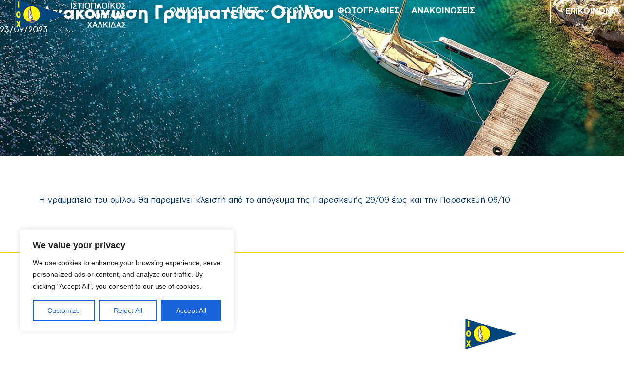

--- FILE ---
content_type: text/html; charset=UTF-8
request_url: https://halkidasailing.gr/%CE%B1%CE%BD%CE%B1%CE%BA%CE%BF%CE%AF%CE%BD%CF%89%CF%83%CE%B7/
body_size: 123766
content:
<!doctype html>
<html lang="en-US">
<head>
	<meta charset="UTF-8">
	<meta name="viewport" content="width=device-width, initial-scale=1">
	<link rel="profile" href="https://gmpg.org/xfn/11">
	<meta name='robots' content='index, follow, max-image-preview:large, max-snippet:-1, max-video-preview:-1' />

	<!-- This site is optimized with the Yoast SEO plugin v24.8.1 - https://yoast.com/wordpress/plugins/seo/ -->
	<title>Ανακοίνωση Γραμματείας Ομίλου - ΙΟΧ</title>
	<link rel="canonical" href="https://halkidasailing.gr/ανακοίνωση/" />
	<meta property="og:locale" content="en_US" />
	<meta property="og:type" content="article" />
	<meta property="og:title" content="Ανακοίνωση Γραμματείας Ομίλου - ΙΟΧ" />
	<meta property="og:description" content="Η γραμματεία του ομίλου θα παραμείνει κλειστή από το απόγευμα της Παρασκευής 29/09 έως και την Παρασκευή 06/10" />
	<meta property="og:url" content="https://halkidasailing.gr/ανακοίνωση/" />
	<meta property="og:site_name" content="ΙΟΧ" />
	<meta property="article:publisher" content="https://www.facebook.com/profile.php?id=100057841832158" />
	<meta property="article:published_time" content="2023-09-23T07:34:58+00:00" />
	<meta property="article:modified_time" content="2023-09-23T07:36:50+00:00" />
	<meta property="og:image" content="https://halkidasailing.gr/wp-content/uploads/2016/07/IMG_20160717_113348-scaled-1.jpg" />
	<meta property="og:image:width" content="2560" />
	<meta property="og:image:height" content="1536" />
	<meta property="og:image:type" content="image/jpeg" />
	<meta name="author" content="iox" />
	<meta name="twitter:card" content="summary_large_image" />
	<meta name="twitter:label1" content="Written by" />
	<meta name="twitter:data1" content="iox" />
	<script type="application/ld+json" class="yoast-schema-graph">{"@context":"https://schema.org","@graph":[{"@type":"Article","@id":"https://halkidasailing.gr/%ce%b1%ce%bd%ce%b1%ce%ba%ce%bf%ce%af%ce%bd%cf%89%cf%83%ce%b7/#article","isPartOf":{"@id":"https://halkidasailing.gr/%ce%b1%ce%bd%ce%b1%ce%ba%ce%bf%ce%af%ce%bd%cf%89%cf%83%ce%b7/"},"author":{"name":"iox","@id":"https://halkidasailing.gr/#/schema/person/6ffa896b18d1327cd094e3df79a5fdf2"},"headline":"Ανακοίνωση Γραμματείας Ομίλου","datePublished":"2023-09-23T07:34:58+00:00","dateModified":"2023-09-23T07:36:50+00:00","mainEntityOfPage":{"@id":"https://halkidasailing.gr/%ce%b1%ce%bd%ce%b1%ce%ba%ce%bf%ce%af%ce%bd%cf%89%cf%83%ce%b7/"},"wordCount":0,"commentCount":0,"publisher":{"@id":"https://halkidasailing.gr/#organization"},"articleSection":["Ανακοινωσεις"],"inLanguage":"en-US"},{"@type":"WebPage","@id":"https://halkidasailing.gr/%ce%b1%ce%bd%ce%b1%ce%ba%ce%bf%ce%af%ce%bd%cf%89%cf%83%ce%b7/","url":"https://halkidasailing.gr/%ce%b1%ce%bd%ce%b1%ce%ba%ce%bf%ce%af%ce%bd%cf%89%cf%83%ce%b7/","name":"Ανακοίνωση Γραμματείας Ομίλου - ΙΟΧ","isPartOf":{"@id":"https://halkidasailing.gr/#website"},"datePublished":"2023-09-23T07:34:58+00:00","dateModified":"2023-09-23T07:36:50+00:00","breadcrumb":{"@id":"https://halkidasailing.gr/%ce%b1%ce%bd%ce%b1%ce%ba%ce%bf%ce%af%ce%bd%cf%89%cf%83%ce%b7/#breadcrumb"},"inLanguage":"en-US","potentialAction":[{"@type":"ReadAction","target":["https://halkidasailing.gr/%ce%b1%ce%bd%ce%b1%ce%ba%ce%bf%ce%af%ce%bd%cf%89%cf%83%ce%b7/"]}]},{"@type":"BreadcrumbList","@id":"https://halkidasailing.gr/%ce%b1%ce%bd%ce%b1%ce%ba%ce%bf%ce%af%ce%bd%cf%89%cf%83%ce%b7/#breadcrumb","itemListElement":[{"@type":"ListItem","position":1,"name":"Home","item":"https://halkidasailing.gr/"},{"@type":"ListItem","position":2,"name":"ΑΝΑΚΟΙΝΩΣΕΙΣ","item":"https://halkidasailing.gr/news/"},{"@type":"ListItem","position":3,"name":"Ανακοινωσεις","item":"https://halkidasailing.gr/category/%ce%b1%ce%bd%ce%b1%ce%ba%ce%bf%ce%b9%ce%bd%cf%89%cf%83%ce%b5%ce%b9%cf%82/"},{"@type":"ListItem","position":4,"name":"Ανακοίνωση Γραμματείας Ομίλου"}]},{"@type":"WebSite","@id":"https://halkidasailing.gr/#website","url":"https://halkidasailing.gr/","name":"halkidasailing.gr","description":"ΣΤΙΟΠΛΟΙΚΟΣ ΟΜΙΛΟΣ ΧΑΛΚΙΔΑΣ","publisher":{"@id":"https://halkidasailing.gr/#organization"},"potentialAction":[{"@type":"SearchAction","target":{"@type":"EntryPoint","urlTemplate":"https://halkidasailing.gr/?s={search_term_string}"},"query-input":{"@type":"PropertyValueSpecification","valueRequired":true,"valueName":"search_term_string"}}],"inLanguage":"en-US"},{"@type":"Organization","@id":"https://halkidasailing.gr/#organization","name":"Ιστιοπλοϊκός Όμιλος Χαλκίδας","alternateName":"Ιστιοπλοϊκός Όμιλος Χαλκίδας","url":"https://halkidasailing.gr/","logo":{"@type":"ImageObject","inLanguage":"en-US","@id":"https://halkidasailing.gr/#/schema/logo/image/","url":"https://halkidasailing.gr/wp-content/uploads/2023/01/IOX_logo_Blue.png","contentUrl":"https://halkidasailing.gr/wp-content/uploads/2023/01/IOX_logo_Blue.png","width":227,"height":70,"caption":"Ιστιοπλοϊκός Όμιλος Χαλκίδας"},"image":{"@id":"https://halkidasailing.gr/#/schema/logo/image/"},"sameAs":["https://www.facebook.com/profile.php?id=100057841832158"]},{"@type":"Person","@id":"https://halkidasailing.gr/#/schema/person/6ffa896b18d1327cd094e3df79a5fdf2","name":"iox","image":{"@type":"ImageObject","inLanguage":"en-US","@id":"https://halkidasailing.gr/#/schema/person/image/","url":"https://secure.gravatar.com/avatar/7df0e3adc53de7dfbed8a1390c538251e883970492b2c9e15b438c1c7906107c?s=96&d=mm&r=g","contentUrl":"https://secure.gravatar.com/avatar/7df0e3adc53de7dfbed8a1390c538251e883970492b2c9e15b438c1c7906107c?s=96&d=mm&r=g","caption":"iox"},"url":"https://halkidasailing.gr/author/iox/"}]}</script>
	<!-- / Yoast SEO plugin. -->


<link rel='dns-prefetch' href='//www.googletagmanager.com' />
<style id='wp-img-auto-sizes-contain-inline-css'>
img:is([sizes=auto i],[sizes^="auto," i]){contain-intrinsic-size:3000px 1500px}
/*# sourceURL=wp-img-auto-sizes-contain-inline-css */
</style>
<link rel='stylesheet' id='twb-open-sans-css' href='https://fonts.googleapis.com/css?family=Open+Sans%3A300%2C400%2C500%2C600%2C700%2C800&#038;display=swap&#038;ver=6.9' media='all' />
<link rel='stylesheet' id='twbbwg-global-css' href='https://halkidasailing.gr/wp-content/plugins/photo-gallery/booster/assets/css/global.css?ver=1.0.0' media='all' />
<link rel='stylesheet' id='wp-block-library-css' href='https://halkidasailing.gr/wp-includes/css/dist/block-library/style.min.css?ver=6.9' media='all' />
<style id='global-styles-inline-css'>
:root{--wp--preset--aspect-ratio--square: 1;--wp--preset--aspect-ratio--4-3: 4/3;--wp--preset--aspect-ratio--3-4: 3/4;--wp--preset--aspect-ratio--3-2: 3/2;--wp--preset--aspect-ratio--2-3: 2/3;--wp--preset--aspect-ratio--16-9: 16/9;--wp--preset--aspect-ratio--9-16: 9/16;--wp--preset--color--black: #000000;--wp--preset--color--cyan-bluish-gray: #abb8c3;--wp--preset--color--white: #ffffff;--wp--preset--color--pale-pink: #f78da7;--wp--preset--color--vivid-red: #cf2e2e;--wp--preset--color--luminous-vivid-orange: #ff6900;--wp--preset--color--luminous-vivid-amber: #fcb900;--wp--preset--color--light-green-cyan: #7bdcb5;--wp--preset--color--vivid-green-cyan: #00d084;--wp--preset--color--pale-cyan-blue: #8ed1fc;--wp--preset--color--vivid-cyan-blue: #0693e3;--wp--preset--color--vivid-purple: #9b51e0;--wp--preset--gradient--vivid-cyan-blue-to-vivid-purple: linear-gradient(135deg,rgb(6,147,227) 0%,rgb(155,81,224) 100%);--wp--preset--gradient--light-green-cyan-to-vivid-green-cyan: linear-gradient(135deg,rgb(122,220,180) 0%,rgb(0,208,130) 100%);--wp--preset--gradient--luminous-vivid-amber-to-luminous-vivid-orange: linear-gradient(135deg,rgb(252,185,0) 0%,rgb(255,105,0) 100%);--wp--preset--gradient--luminous-vivid-orange-to-vivid-red: linear-gradient(135deg,rgb(255,105,0) 0%,rgb(207,46,46) 100%);--wp--preset--gradient--very-light-gray-to-cyan-bluish-gray: linear-gradient(135deg,rgb(238,238,238) 0%,rgb(169,184,195) 100%);--wp--preset--gradient--cool-to-warm-spectrum: linear-gradient(135deg,rgb(74,234,220) 0%,rgb(151,120,209) 20%,rgb(207,42,186) 40%,rgb(238,44,130) 60%,rgb(251,105,98) 80%,rgb(254,248,76) 100%);--wp--preset--gradient--blush-light-purple: linear-gradient(135deg,rgb(255,206,236) 0%,rgb(152,150,240) 100%);--wp--preset--gradient--blush-bordeaux: linear-gradient(135deg,rgb(254,205,165) 0%,rgb(254,45,45) 50%,rgb(107,0,62) 100%);--wp--preset--gradient--luminous-dusk: linear-gradient(135deg,rgb(255,203,112) 0%,rgb(199,81,192) 50%,rgb(65,88,208) 100%);--wp--preset--gradient--pale-ocean: linear-gradient(135deg,rgb(255,245,203) 0%,rgb(182,227,212) 50%,rgb(51,167,181) 100%);--wp--preset--gradient--electric-grass: linear-gradient(135deg,rgb(202,248,128) 0%,rgb(113,206,126) 100%);--wp--preset--gradient--midnight: linear-gradient(135deg,rgb(2,3,129) 0%,rgb(40,116,252) 100%);--wp--preset--font-size--small: 13px;--wp--preset--font-size--medium: 20px;--wp--preset--font-size--large: 36px;--wp--preset--font-size--x-large: 42px;--wp--preset--spacing--20: 0.44rem;--wp--preset--spacing--30: 0.67rem;--wp--preset--spacing--40: 1rem;--wp--preset--spacing--50: 1.5rem;--wp--preset--spacing--60: 2.25rem;--wp--preset--spacing--70: 3.38rem;--wp--preset--spacing--80: 5.06rem;--wp--preset--shadow--natural: 6px 6px 9px rgba(0, 0, 0, 0.2);--wp--preset--shadow--deep: 12px 12px 50px rgba(0, 0, 0, 0.4);--wp--preset--shadow--sharp: 6px 6px 0px rgba(0, 0, 0, 0.2);--wp--preset--shadow--outlined: 6px 6px 0px -3px rgb(255, 255, 255), 6px 6px rgb(0, 0, 0);--wp--preset--shadow--crisp: 6px 6px 0px rgb(0, 0, 0);}:root { --wp--style--global--content-size: 800px;--wp--style--global--wide-size: 1200px; }:where(body) { margin: 0; }.wp-site-blocks > .alignleft { float: left; margin-right: 2em; }.wp-site-blocks > .alignright { float: right; margin-left: 2em; }.wp-site-blocks > .aligncenter { justify-content: center; margin-left: auto; margin-right: auto; }:where(.wp-site-blocks) > * { margin-block-start: 24px; margin-block-end: 0; }:where(.wp-site-blocks) > :first-child { margin-block-start: 0; }:where(.wp-site-blocks) > :last-child { margin-block-end: 0; }:root { --wp--style--block-gap: 24px; }:root :where(.is-layout-flow) > :first-child{margin-block-start: 0;}:root :where(.is-layout-flow) > :last-child{margin-block-end: 0;}:root :where(.is-layout-flow) > *{margin-block-start: 24px;margin-block-end: 0;}:root :where(.is-layout-constrained) > :first-child{margin-block-start: 0;}:root :where(.is-layout-constrained) > :last-child{margin-block-end: 0;}:root :where(.is-layout-constrained) > *{margin-block-start: 24px;margin-block-end: 0;}:root :where(.is-layout-flex){gap: 24px;}:root :where(.is-layout-grid){gap: 24px;}.is-layout-flow > .alignleft{float: left;margin-inline-start: 0;margin-inline-end: 2em;}.is-layout-flow > .alignright{float: right;margin-inline-start: 2em;margin-inline-end: 0;}.is-layout-flow > .aligncenter{margin-left: auto !important;margin-right: auto !important;}.is-layout-constrained > .alignleft{float: left;margin-inline-start: 0;margin-inline-end: 2em;}.is-layout-constrained > .alignright{float: right;margin-inline-start: 2em;margin-inline-end: 0;}.is-layout-constrained > .aligncenter{margin-left: auto !important;margin-right: auto !important;}.is-layout-constrained > :where(:not(.alignleft):not(.alignright):not(.alignfull)){max-width: var(--wp--style--global--content-size);margin-left: auto !important;margin-right: auto !important;}.is-layout-constrained > .alignwide{max-width: var(--wp--style--global--wide-size);}body .is-layout-flex{display: flex;}.is-layout-flex{flex-wrap: wrap;align-items: center;}.is-layout-flex > :is(*, div){margin: 0;}body .is-layout-grid{display: grid;}.is-layout-grid > :is(*, div){margin: 0;}body{padding-top: 0px;padding-right: 0px;padding-bottom: 0px;padding-left: 0px;}a:where(:not(.wp-element-button)){text-decoration: underline;}:root :where(.wp-element-button, .wp-block-button__link){background-color: #32373c;border-width: 0;color: #fff;font-family: inherit;font-size: inherit;font-style: inherit;font-weight: inherit;letter-spacing: inherit;line-height: inherit;padding-top: calc(0.667em + 2px);padding-right: calc(1.333em + 2px);padding-bottom: calc(0.667em + 2px);padding-left: calc(1.333em + 2px);text-decoration: none;text-transform: inherit;}.has-black-color{color: var(--wp--preset--color--black) !important;}.has-cyan-bluish-gray-color{color: var(--wp--preset--color--cyan-bluish-gray) !important;}.has-white-color{color: var(--wp--preset--color--white) !important;}.has-pale-pink-color{color: var(--wp--preset--color--pale-pink) !important;}.has-vivid-red-color{color: var(--wp--preset--color--vivid-red) !important;}.has-luminous-vivid-orange-color{color: var(--wp--preset--color--luminous-vivid-orange) !important;}.has-luminous-vivid-amber-color{color: var(--wp--preset--color--luminous-vivid-amber) !important;}.has-light-green-cyan-color{color: var(--wp--preset--color--light-green-cyan) !important;}.has-vivid-green-cyan-color{color: var(--wp--preset--color--vivid-green-cyan) !important;}.has-pale-cyan-blue-color{color: var(--wp--preset--color--pale-cyan-blue) !important;}.has-vivid-cyan-blue-color{color: var(--wp--preset--color--vivid-cyan-blue) !important;}.has-vivid-purple-color{color: var(--wp--preset--color--vivid-purple) !important;}.has-black-background-color{background-color: var(--wp--preset--color--black) !important;}.has-cyan-bluish-gray-background-color{background-color: var(--wp--preset--color--cyan-bluish-gray) !important;}.has-white-background-color{background-color: var(--wp--preset--color--white) !important;}.has-pale-pink-background-color{background-color: var(--wp--preset--color--pale-pink) !important;}.has-vivid-red-background-color{background-color: var(--wp--preset--color--vivid-red) !important;}.has-luminous-vivid-orange-background-color{background-color: var(--wp--preset--color--luminous-vivid-orange) !important;}.has-luminous-vivid-amber-background-color{background-color: var(--wp--preset--color--luminous-vivid-amber) !important;}.has-light-green-cyan-background-color{background-color: var(--wp--preset--color--light-green-cyan) !important;}.has-vivid-green-cyan-background-color{background-color: var(--wp--preset--color--vivid-green-cyan) !important;}.has-pale-cyan-blue-background-color{background-color: var(--wp--preset--color--pale-cyan-blue) !important;}.has-vivid-cyan-blue-background-color{background-color: var(--wp--preset--color--vivid-cyan-blue) !important;}.has-vivid-purple-background-color{background-color: var(--wp--preset--color--vivid-purple) !important;}.has-black-border-color{border-color: var(--wp--preset--color--black) !important;}.has-cyan-bluish-gray-border-color{border-color: var(--wp--preset--color--cyan-bluish-gray) !important;}.has-white-border-color{border-color: var(--wp--preset--color--white) !important;}.has-pale-pink-border-color{border-color: var(--wp--preset--color--pale-pink) !important;}.has-vivid-red-border-color{border-color: var(--wp--preset--color--vivid-red) !important;}.has-luminous-vivid-orange-border-color{border-color: var(--wp--preset--color--luminous-vivid-orange) !important;}.has-luminous-vivid-amber-border-color{border-color: var(--wp--preset--color--luminous-vivid-amber) !important;}.has-light-green-cyan-border-color{border-color: var(--wp--preset--color--light-green-cyan) !important;}.has-vivid-green-cyan-border-color{border-color: var(--wp--preset--color--vivid-green-cyan) !important;}.has-pale-cyan-blue-border-color{border-color: var(--wp--preset--color--pale-cyan-blue) !important;}.has-vivid-cyan-blue-border-color{border-color: var(--wp--preset--color--vivid-cyan-blue) !important;}.has-vivid-purple-border-color{border-color: var(--wp--preset--color--vivid-purple) !important;}.has-vivid-cyan-blue-to-vivid-purple-gradient-background{background: var(--wp--preset--gradient--vivid-cyan-blue-to-vivid-purple) !important;}.has-light-green-cyan-to-vivid-green-cyan-gradient-background{background: var(--wp--preset--gradient--light-green-cyan-to-vivid-green-cyan) !important;}.has-luminous-vivid-amber-to-luminous-vivid-orange-gradient-background{background: var(--wp--preset--gradient--luminous-vivid-amber-to-luminous-vivid-orange) !important;}.has-luminous-vivid-orange-to-vivid-red-gradient-background{background: var(--wp--preset--gradient--luminous-vivid-orange-to-vivid-red) !important;}.has-very-light-gray-to-cyan-bluish-gray-gradient-background{background: var(--wp--preset--gradient--very-light-gray-to-cyan-bluish-gray) !important;}.has-cool-to-warm-spectrum-gradient-background{background: var(--wp--preset--gradient--cool-to-warm-spectrum) !important;}.has-blush-light-purple-gradient-background{background: var(--wp--preset--gradient--blush-light-purple) !important;}.has-blush-bordeaux-gradient-background{background: var(--wp--preset--gradient--blush-bordeaux) !important;}.has-luminous-dusk-gradient-background{background: var(--wp--preset--gradient--luminous-dusk) !important;}.has-pale-ocean-gradient-background{background: var(--wp--preset--gradient--pale-ocean) !important;}.has-electric-grass-gradient-background{background: var(--wp--preset--gradient--electric-grass) !important;}.has-midnight-gradient-background{background: var(--wp--preset--gradient--midnight) !important;}.has-small-font-size{font-size: var(--wp--preset--font-size--small) !important;}.has-medium-font-size{font-size: var(--wp--preset--font-size--medium) !important;}.has-large-font-size{font-size: var(--wp--preset--font-size--large) !important;}.has-x-large-font-size{font-size: var(--wp--preset--font-size--x-large) !important;}
/*# sourceURL=global-styles-inline-css */
</style>

<link rel='stylesheet' id='bwg_fonts-css' href='https://halkidasailing.gr/wp-content/plugins/photo-gallery/css/bwg-fonts/fonts.css?ver=0.0.1' media='all' />
<link rel='stylesheet' id='sumoselect-css' href='https://halkidasailing.gr/wp-content/plugins/photo-gallery/css/sumoselect.min.css?ver=3.4.6' media='all' />
<link rel='stylesheet' id='mCustomScrollbar-css' href='https://halkidasailing.gr/wp-content/plugins/photo-gallery/css/jquery.mCustomScrollbar.min.css?ver=3.1.5' media='all' />
<link rel='stylesheet' id='bwg_googlefonts-css' href='https://fonts.googleapis.com/css?family=Ubuntu&#038;subset=greek,latin,greek-ext,vietnamese,cyrillic-ext,latin-ext,cyrillic' media='all' />
<link rel='stylesheet' id='bwg_frontend-css' href='https://halkidasailing.gr/wp-content/plugins/photo-gallery/css/styles.min.css?ver=1.8.35' media='all' />
<link rel='stylesheet' id='hello-elementor-css' href='https://halkidasailing.gr/wp-content/themes/hello-elementor/style.min.css?ver=3.3.0' media='all' />
<link rel='stylesheet' id='hello-elementor-theme-style-css' href='https://halkidasailing.gr/wp-content/themes/hello-elementor/theme.min.css?ver=3.3.0' media='all' />
<link rel='stylesheet' id='hello-elementor-header-footer-css' href='https://halkidasailing.gr/wp-content/themes/hello-elementor/header-footer.min.css?ver=3.3.0' media='all' />
<link rel='stylesheet' id='elementor-frontend-css' href='https://halkidasailing.gr/wp-content/plugins/elementor/assets/css/frontend.min.css?ver=3.27.6' media='all' />
<link rel='stylesheet' id='elementor-post-3583-css' href='https://halkidasailing.gr/wp-content/uploads/elementor/css/post-3583.css?ver=1741029630' media='all' />
<link rel='stylesheet' id='widget-image-css' href='https://halkidasailing.gr/wp-content/plugins/elementor/assets/css/widget-image.min.css?ver=3.27.6' media='all' />
<link rel='stylesheet' id='widget-nav-menu-css' href='https://halkidasailing.gr/wp-content/plugins/elementor-pro/assets/css/widget-nav-menu.min.css?ver=3.27.6' media='all' />
<link rel='stylesheet' id='e-sticky-css' href='https://halkidasailing.gr/wp-content/plugins/elementor-pro/assets/css/modules/sticky.min.css?ver=3.27.6' media='all' />
<link rel='stylesheet' id='widget-heading-css' href='https://halkidasailing.gr/wp-content/plugins/elementor/assets/css/widget-heading.min.css?ver=3.27.6' media='all' />
<link rel='stylesheet' id='widget-icon-list-css' href='https://halkidasailing.gr/wp-content/plugins/elementor/assets/css/widget-icon-list.min.css?ver=3.27.6' media='all' />
<link rel='stylesheet' id='widget-spacer-css' href='https://halkidasailing.gr/wp-content/plugins/elementor/assets/css/widget-spacer.min.css?ver=3.27.6' media='all' />
<link rel='stylesheet' id='widget-social-icons-css' href='https://halkidasailing.gr/wp-content/plugins/elementor/assets/css/widget-social-icons.min.css?ver=3.27.6' media='all' />
<link rel='stylesheet' id='e-apple-webkit-css' href='https://halkidasailing.gr/wp-content/plugins/elementor/assets/css/conditionals/apple-webkit.min.css?ver=3.27.6' media='all' />
<link rel='stylesheet' id='widget-post-info-css' href='https://halkidasailing.gr/wp-content/plugins/elementor-pro/assets/css/widget-post-info.min.css?ver=3.27.6' media='all' />
<link rel='stylesheet' id='elementor-post-3616-css' href='https://halkidasailing.gr/wp-content/uploads/elementor/css/post-3616.css?ver=1741029611' media='all' />
<link rel='stylesheet' id='elementor-post-3893-css' href='https://halkidasailing.gr/wp-content/uploads/elementor/css/post-3893.css?ver=1748860226' media='all' />
<link rel='stylesheet' id='elementor-post-5055-css' href='https://halkidasailing.gr/wp-content/uploads/elementor/css/post-5055.css?ver=1741029935' media='all' />
<script src="https://halkidasailing.gr/wp-includes/js/jquery/jquery.min.js?ver=3.7.1" id="jquery-core-js"></script>
<script src="https://halkidasailing.gr/wp-includes/js/jquery/jquery-migrate.min.js?ver=3.4.1" id="jquery-migrate-js"></script>
<script src="https://halkidasailing.gr/wp-content/plugins/photo-gallery/booster/assets/js/circle-progress.js?ver=1.2.2" id="twbbwg-circle-js"></script>
<script id="twbbwg-global-js-extra">
var twb = {"nonce":"897dc23d04","ajax_url":"https://halkidasailing.gr/wp-admin/admin-ajax.php","plugin_url":"https://halkidasailing.gr/wp-content/plugins/photo-gallery/booster","href":"https://halkidasailing.gr/wp-admin/admin.php?page=twbbwg_photo-gallery"};
var twb = {"nonce":"897dc23d04","ajax_url":"https://halkidasailing.gr/wp-admin/admin-ajax.php","plugin_url":"https://halkidasailing.gr/wp-content/plugins/photo-gallery/booster","href":"https://halkidasailing.gr/wp-admin/admin.php?page=twbbwg_photo-gallery"};
//# sourceURL=twbbwg-global-js-extra
</script>
<script src="https://halkidasailing.gr/wp-content/plugins/photo-gallery/booster/assets/js/global.js?ver=1.0.0" id="twbbwg-global-js"></script>
<script id="cookie-law-info-js-extra">
var _ckyConfig = {"_ipData":[],"_assetsURL":"https://halkidasailing.gr/wp-content/plugins/cookie-law-info/lite/frontend/images/","_publicURL":"https://halkidasailing.gr","_expiry":"365","_categories":[{"name":"Necessary","slug":"necessary","isNecessary":true,"ccpaDoNotSell":true,"cookies":[],"active":true,"defaultConsent":{"gdpr":true,"ccpa":true}},{"name":"Functional","slug":"functional","isNecessary":false,"ccpaDoNotSell":true,"cookies":[],"active":true,"defaultConsent":{"gdpr":false,"ccpa":false}},{"name":"Analytics","slug":"analytics","isNecessary":false,"ccpaDoNotSell":true,"cookies":[],"active":true,"defaultConsent":{"gdpr":false,"ccpa":false}},{"name":"Performance","slug":"performance","isNecessary":false,"ccpaDoNotSell":true,"cookies":[],"active":true,"defaultConsent":{"gdpr":false,"ccpa":false}},{"name":"Advertisement","slug":"advertisement","isNecessary":false,"ccpaDoNotSell":true,"cookies":[],"active":true,"defaultConsent":{"gdpr":false,"ccpa":false}}],"_activeLaw":"gdpr","_rootDomain":"","_block":"1","_showBanner":"1","_bannerConfig":{"settings":{"type":"box","preferenceCenterType":"popup","position":"bottom-left","applicableLaw":"gdpr"},"behaviours":{"reloadBannerOnAccept":false,"loadAnalyticsByDefault":false,"animations":{"onLoad":"animate","onHide":"sticky"}},"config":{"revisitConsent":{"status":true,"tag":"revisit-consent","position":"bottom-left","meta":{"url":"#"},"styles":{"background-color":"#0056A7"},"elements":{"title":{"type":"text","tag":"revisit-consent-title","status":true,"styles":{"color":"#0056a7"}}}},"preferenceCenter":{"toggle":{"status":true,"tag":"detail-category-toggle","type":"toggle","states":{"active":{"styles":{"background-color":"#1863DC"}},"inactive":{"styles":{"background-color":"#D0D5D2"}}}}},"categoryPreview":{"status":false,"toggle":{"status":true,"tag":"detail-category-preview-toggle","type":"toggle","states":{"active":{"styles":{"background-color":"#1863DC"}},"inactive":{"styles":{"background-color":"#D0D5D2"}}}}},"videoPlaceholder":{"status":true,"styles":{"background-color":"#000000","border-color":"#000000","color":"#ffffff"}},"readMore":{"status":false,"tag":"readmore-button","type":"link","meta":{"noFollow":true,"newTab":true},"styles":{"color":"#1863DC","background-color":"transparent","border-color":"transparent"}},"auditTable":{"status":true},"optOption":{"status":true,"toggle":{"status":true,"tag":"optout-option-toggle","type":"toggle","states":{"active":{"styles":{"background-color":"#1863dc"}},"inactive":{"styles":{"background-color":"#FFFFFF"}}}}}}},"_version":"3.2.9","_logConsent":"1","_tags":[{"tag":"accept-button","styles":{"color":"#FFFFFF","background-color":"#1863DC","border-color":"#1863DC"}},{"tag":"reject-button","styles":{"color":"#1863DC","background-color":"transparent","border-color":"#1863DC"}},{"tag":"settings-button","styles":{"color":"#1863DC","background-color":"transparent","border-color":"#1863DC"}},{"tag":"readmore-button","styles":{"color":"#1863DC","background-color":"transparent","border-color":"transparent"}},{"tag":"donotsell-button","styles":{"color":"#1863DC","background-color":"transparent","border-color":"transparent"}},{"tag":"accept-button","styles":{"color":"#FFFFFF","background-color":"#1863DC","border-color":"#1863DC"}},{"tag":"revisit-consent","styles":{"background-color":"#0056A7"}}],"_shortCodes":[{"key":"cky_readmore","content":"\u003Ca href=\"#\" class=\"cky-policy\" aria-label=\"Cookie Policy\" target=\"_blank\" rel=\"noopener\" data-cky-tag=\"readmore-button\"\u003ECookie Policy\u003C/a\u003E","tag":"readmore-button","status":false,"attributes":{"rel":"nofollow","target":"_blank"}},{"key":"cky_show_desc","content":"\u003Cbutton class=\"cky-show-desc-btn\" data-cky-tag=\"show-desc-button\" aria-label=\"Show more\"\u003EShow more\u003C/button\u003E","tag":"show-desc-button","status":true,"attributes":[]},{"key":"cky_hide_desc","content":"\u003Cbutton class=\"cky-show-desc-btn\" data-cky-tag=\"hide-desc-button\" aria-label=\"Show less\"\u003EShow less\u003C/button\u003E","tag":"hide-desc-button","status":true,"attributes":[]},{"key":"cky_category_toggle_label","content":"[cky_{{status}}_category_label] [cky_preference_{{category_slug}}_title]","tag":"","status":true,"attributes":[]},{"key":"cky_enable_category_label","content":"Enable","tag":"","status":true,"attributes":[]},{"key":"cky_disable_category_label","content":"Disable","tag":"","status":true,"attributes":[]},{"key":"cky_video_placeholder","content":"\u003Cdiv class=\"video-placeholder-normal\" data-cky-tag=\"video-placeholder\" id=\"[UNIQUEID]\"\u003E\u003Cp class=\"video-placeholder-text-normal\" data-cky-tag=\"placeholder-title\"\u003EPlease accept cookies to access this content\u003C/p\u003E\u003C/div\u003E","tag":"","status":true,"attributes":[]},{"key":"cky_enable_optout_label","content":"Enable","tag":"","status":true,"attributes":[]},{"key":"cky_disable_optout_label","content":"Disable","tag":"","status":true,"attributes":[]},{"key":"cky_optout_toggle_label","content":"[cky_{{status}}_optout_label] [cky_optout_option_title]","tag":"","status":true,"attributes":[]},{"key":"cky_optout_option_title","content":"Do Not Sell or Share My Personal Information","tag":"","status":true,"attributes":[]},{"key":"cky_optout_close_label","content":"Close","tag":"","status":true,"attributes":[]}],"_rtl":"","_language":"en","_providersToBlock":[]};
var _ckyStyles = {"css":".cky-overlay{background: #000000; opacity: 0.4; position: fixed; top: 0; left: 0; width: 100%; height: 100%; z-index: 99999999;}.cky-hide{display: none;}.cky-btn-revisit-wrapper{display: flex; align-items: center; justify-content: center; background: #0056a7; width: 45px; height: 45px; border-radius: 50%; position: fixed; z-index: 999999; cursor: pointer;}.cky-revisit-bottom-left{bottom: 15px; left: 15px;}.cky-revisit-bottom-right{bottom: 15px; right: 15px;}.cky-btn-revisit-wrapper .cky-btn-revisit{display: flex; align-items: center; justify-content: center; background: none; border: none; cursor: pointer; position: relative; margin: 0; padding: 0;}.cky-btn-revisit-wrapper .cky-btn-revisit img{max-width: fit-content; margin: 0; height: 30px; width: 30px;}.cky-revisit-bottom-left:hover::before{content: attr(data-tooltip); position: absolute; background: #4e4b66; color: #ffffff; left: calc(100% + 7px); font-size: 12px; line-height: 16px; width: max-content; padding: 4px 8px; border-radius: 4px;}.cky-revisit-bottom-left:hover::after{position: absolute; content: \"\"; border: 5px solid transparent; left: calc(100% + 2px); border-left-width: 0; border-right-color: #4e4b66;}.cky-revisit-bottom-right:hover::before{content: attr(data-tooltip); position: absolute; background: #4e4b66; color: #ffffff; right: calc(100% + 7px); font-size: 12px; line-height: 16px; width: max-content; padding: 4px 8px; border-radius: 4px;}.cky-revisit-bottom-right:hover::after{position: absolute; content: \"\"; border: 5px solid transparent; right: calc(100% + 2px); border-right-width: 0; border-left-color: #4e4b66;}.cky-revisit-hide{display: none;}.cky-consent-container{position: fixed; width: 440px; box-sizing: border-box; z-index: 9999999; border-radius: 6px;}.cky-consent-container .cky-consent-bar{background: #ffffff; border: 1px solid; padding: 20px 26px; box-shadow: 0 -1px 10px 0 #acabab4d; border-radius: 6px;}.cky-box-bottom-left{bottom: 40px; left: 40px;}.cky-box-bottom-right{bottom: 40px; right: 40px;}.cky-box-top-left{top: 40px; left: 40px;}.cky-box-top-right{top: 40px; right: 40px;}.cky-custom-brand-logo-wrapper .cky-custom-brand-logo{width: 100px; height: auto; margin: 0 0 12px 0;}.cky-notice .cky-title{color: #212121; font-weight: 700; font-size: 18px; line-height: 24px; margin: 0 0 12px 0;}.cky-notice-des *,.cky-preference-content-wrapper *,.cky-accordion-header-des *,.cky-gpc-wrapper .cky-gpc-desc *{font-size: 14px;}.cky-notice-des{color: #212121; font-size: 14px; line-height: 24px; font-weight: 400;}.cky-notice-des img{height: 25px; width: 25px;}.cky-consent-bar .cky-notice-des p,.cky-gpc-wrapper .cky-gpc-desc p,.cky-preference-body-wrapper .cky-preference-content-wrapper p,.cky-accordion-header-wrapper .cky-accordion-header-des p,.cky-cookie-des-table li div:last-child p{color: inherit; margin-top: 0; overflow-wrap: break-word;}.cky-notice-des P:last-child,.cky-preference-content-wrapper p:last-child,.cky-cookie-des-table li div:last-child p:last-child,.cky-gpc-wrapper .cky-gpc-desc p:last-child{margin-bottom: 0;}.cky-notice-des a.cky-policy,.cky-notice-des button.cky-policy{font-size: 14px; color: #1863dc; white-space: nowrap; cursor: pointer; background: transparent; border: 1px solid; text-decoration: underline;}.cky-notice-des button.cky-policy{padding: 0;}.cky-notice-des a.cky-policy:focus-visible,.cky-notice-des button.cky-policy:focus-visible,.cky-preference-content-wrapper .cky-show-desc-btn:focus-visible,.cky-accordion-header .cky-accordion-btn:focus-visible,.cky-preference-header .cky-btn-close:focus-visible,.cky-switch input[type=\"checkbox\"]:focus-visible,.cky-footer-wrapper a:focus-visible,.cky-btn:focus-visible{outline: 2px solid #1863dc; outline-offset: 2px;}.cky-btn:focus:not(:focus-visible),.cky-accordion-header .cky-accordion-btn:focus:not(:focus-visible),.cky-preference-content-wrapper .cky-show-desc-btn:focus:not(:focus-visible),.cky-btn-revisit-wrapper .cky-btn-revisit:focus:not(:focus-visible),.cky-preference-header .cky-btn-close:focus:not(:focus-visible),.cky-consent-bar .cky-banner-btn-close:focus:not(:focus-visible){outline: 0;}button.cky-show-desc-btn:not(:hover):not(:active){color: #1863dc; background: transparent;}button.cky-accordion-btn:not(:hover):not(:active),button.cky-banner-btn-close:not(:hover):not(:active),button.cky-btn-revisit:not(:hover):not(:active),button.cky-btn-close:not(:hover):not(:active){background: transparent;}.cky-consent-bar button:hover,.cky-modal.cky-modal-open button:hover,.cky-consent-bar button:focus,.cky-modal.cky-modal-open button:focus{text-decoration: none;}.cky-notice-btn-wrapper{display: flex; justify-content: flex-start; align-items: center; flex-wrap: wrap; margin-top: 16px;}.cky-notice-btn-wrapper .cky-btn{text-shadow: none; box-shadow: none;}.cky-btn{flex: auto; max-width: 100%; font-size: 14px; font-family: inherit; line-height: 24px; padding: 8px; font-weight: 500; margin: 0 8px 0 0; border-radius: 2px; cursor: pointer; text-align: center; text-transform: none; min-height: 0;}.cky-btn:hover{opacity: 0.8;}.cky-btn-customize{color: #1863dc; background: transparent; border: 2px solid #1863dc;}.cky-btn-reject{color: #1863dc; background: transparent; border: 2px solid #1863dc;}.cky-btn-accept{background: #1863dc; color: #ffffff; border: 2px solid #1863dc;}.cky-btn:last-child{margin-right: 0;}@media (max-width: 576px){.cky-box-bottom-left{bottom: 0; left: 0;}.cky-box-bottom-right{bottom: 0; right: 0;}.cky-box-top-left{top: 0; left: 0;}.cky-box-top-right{top: 0; right: 0;}}@media (max-width: 440px){.cky-box-bottom-left, .cky-box-bottom-right, .cky-box-top-left, .cky-box-top-right{width: 100%; max-width: 100%;}.cky-consent-container .cky-consent-bar{padding: 20px 0;}.cky-custom-brand-logo-wrapper, .cky-notice .cky-title, .cky-notice-des, .cky-notice-btn-wrapper{padding: 0 24px;}.cky-notice-des{max-height: 40vh; overflow-y: scroll;}.cky-notice-btn-wrapper{flex-direction: column; margin-top: 0;}.cky-btn{width: 100%; margin: 10px 0 0 0;}.cky-notice-btn-wrapper .cky-btn-customize{order: 2;}.cky-notice-btn-wrapper .cky-btn-reject{order: 3;}.cky-notice-btn-wrapper .cky-btn-accept{order: 1; margin-top: 16px;}}@media (max-width: 352px){.cky-notice .cky-title{font-size: 16px;}.cky-notice-des *{font-size: 12px;}.cky-notice-des, .cky-btn{font-size: 12px;}}.cky-modal.cky-modal-open{display: flex; visibility: visible; -webkit-transform: translate(-50%, -50%); -moz-transform: translate(-50%, -50%); -ms-transform: translate(-50%, -50%); -o-transform: translate(-50%, -50%); transform: translate(-50%, -50%); top: 50%; left: 50%; transition: all 1s ease;}.cky-modal{box-shadow: 0 32px 68px rgba(0, 0, 0, 0.3); margin: 0 auto; position: fixed; max-width: 100%; background: #ffffff; top: 50%; box-sizing: border-box; border-radius: 6px; z-index: 999999999; color: #212121; -webkit-transform: translate(-50%, 100%); -moz-transform: translate(-50%, 100%); -ms-transform: translate(-50%, 100%); -o-transform: translate(-50%, 100%); transform: translate(-50%, 100%); visibility: hidden; transition: all 0s ease;}.cky-preference-center{max-height: 79vh; overflow: hidden; width: 845px; overflow: hidden; flex: 1 1 0; display: flex; flex-direction: column; border-radius: 6px;}.cky-preference-header{display: flex; align-items: center; justify-content: space-between; padding: 22px 24px; border-bottom: 1px solid;}.cky-preference-header .cky-preference-title{font-size: 18px; font-weight: 700; line-height: 24px;}.cky-preference-header .cky-btn-close{margin: 0; cursor: pointer; vertical-align: middle; padding: 0; background: none; border: none; width: auto; height: auto; min-height: 0; line-height: 0; text-shadow: none; box-shadow: none;}.cky-preference-header .cky-btn-close img{margin: 0; height: 10px; width: 10px;}.cky-preference-body-wrapper{padding: 0 24px; flex: 1; overflow: auto; box-sizing: border-box;}.cky-preference-content-wrapper,.cky-gpc-wrapper .cky-gpc-desc{font-size: 14px; line-height: 24px; font-weight: 400; padding: 12px 0;}.cky-preference-content-wrapper{border-bottom: 1px solid;}.cky-preference-content-wrapper img{height: 25px; width: 25px;}.cky-preference-content-wrapper .cky-show-desc-btn{font-size: 14px; font-family: inherit; color: #1863dc; text-decoration: none; line-height: 24px; padding: 0; margin: 0; white-space: nowrap; cursor: pointer; background: transparent; border-color: transparent; text-transform: none; min-height: 0; text-shadow: none; box-shadow: none;}.cky-accordion-wrapper{margin-bottom: 10px;}.cky-accordion{border-bottom: 1px solid;}.cky-accordion:last-child{border-bottom: none;}.cky-accordion .cky-accordion-item{display: flex; margin-top: 10px;}.cky-accordion .cky-accordion-body{display: none;}.cky-accordion.cky-accordion-active .cky-accordion-body{display: block; padding: 0 22px; margin-bottom: 16px;}.cky-accordion-header-wrapper{cursor: pointer; width: 100%;}.cky-accordion-item .cky-accordion-header{display: flex; justify-content: space-between; align-items: center;}.cky-accordion-header .cky-accordion-btn{font-size: 16px; font-family: inherit; color: #212121; line-height: 24px; background: none; border: none; font-weight: 700; padding: 0; margin: 0; cursor: pointer; text-transform: none; min-height: 0; text-shadow: none; box-shadow: none;}.cky-accordion-header .cky-always-active{color: #008000; font-weight: 600; line-height: 24px; font-size: 14px;}.cky-accordion-header-des{font-size: 14px; line-height: 24px; margin: 10px 0 16px 0;}.cky-accordion-chevron{margin-right: 22px; position: relative; cursor: pointer;}.cky-accordion-chevron-hide{display: none;}.cky-accordion .cky-accordion-chevron i::before{content: \"\"; position: absolute; border-right: 1.4px solid; border-bottom: 1.4px solid; border-color: inherit; height: 6px; width: 6px; -webkit-transform: rotate(-45deg); -moz-transform: rotate(-45deg); -ms-transform: rotate(-45deg); -o-transform: rotate(-45deg); transform: rotate(-45deg); transition: all 0.2s ease-in-out; top: 8px;}.cky-accordion.cky-accordion-active .cky-accordion-chevron i::before{-webkit-transform: rotate(45deg); -moz-transform: rotate(45deg); -ms-transform: rotate(45deg); -o-transform: rotate(45deg); transform: rotate(45deg);}.cky-audit-table{background: #f4f4f4; border-radius: 6px;}.cky-audit-table .cky-empty-cookies-text{color: inherit; font-size: 12px; line-height: 24px; margin: 0; padding: 10px;}.cky-audit-table .cky-cookie-des-table{font-size: 12px; line-height: 24px; font-weight: normal; padding: 15px 10px; border-bottom: 1px solid; border-bottom-color: inherit; margin: 0;}.cky-audit-table .cky-cookie-des-table:last-child{border-bottom: none;}.cky-audit-table .cky-cookie-des-table li{list-style-type: none; display: flex; padding: 3px 0;}.cky-audit-table .cky-cookie-des-table li:first-child{padding-top: 0;}.cky-cookie-des-table li div:first-child{width: 100px; font-weight: 600; word-break: break-word; word-wrap: break-word;}.cky-cookie-des-table li div:last-child{flex: 1; word-break: break-word; word-wrap: break-word; margin-left: 8px;}.cky-footer-shadow{display: block; width: 100%; height: 40px; background: linear-gradient(180deg, rgba(255, 255, 255, 0) 0%, #ffffff 100%); position: absolute; bottom: calc(100% - 1px);}.cky-footer-wrapper{position: relative;}.cky-prefrence-btn-wrapper{display: flex; flex-wrap: wrap; align-items: center; justify-content: center; padding: 22px 24px; border-top: 1px solid;}.cky-prefrence-btn-wrapper .cky-btn{flex: auto; max-width: 100%; text-shadow: none; box-shadow: none;}.cky-btn-preferences{color: #1863dc; background: transparent; border: 2px solid #1863dc;}.cky-preference-header,.cky-preference-body-wrapper,.cky-preference-content-wrapper,.cky-accordion-wrapper,.cky-accordion,.cky-accordion-wrapper,.cky-footer-wrapper,.cky-prefrence-btn-wrapper{border-color: inherit;}@media (max-width: 845px){.cky-modal{max-width: calc(100% - 16px);}}@media (max-width: 576px){.cky-modal{max-width: 100%;}.cky-preference-center{max-height: 100vh;}.cky-prefrence-btn-wrapper{flex-direction: column;}.cky-accordion.cky-accordion-active .cky-accordion-body{padding-right: 0;}.cky-prefrence-btn-wrapper .cky-btn{width: 100%; margin: 10px 0 0 0;}.cky-prefrence-btn-wrapper .cky-btn-reject{order: 3;}.cky-prefrence-btn-wrapper .cky-btn-accept{order: 1; margin-top: 0;}.cky-prefrence-btn-wrapper .cky-btn-preferences{order: 2;}}@media (max-width: 425px){.cky-accordion-chevron{margin-right: 15px;}.cky-notice-btn-wrapper{margin-top: 0;}.cky-accordion.cky-accordion-active .cky-accordion-body{padding: 0 15px;}}@media (max-width: 352px){.cky-preference-header .cky-preference-title{font-size: 16px;}.cky-preference-header{padding: 16px 24px;}.cky-preference-content-wrapper *, .cky-accordion-header-des *{font-size: 12px;}.cky-preference-content-wrapper, .cky-preference-content-wrapper .cky-show-more, .cky-accordion-header .cky-always-active, .cky-accordion-header-des, .cky-preference-content-wrapper .cky-show-desc-btn, .cky-notice-des a.cky-policy{font-size: 12px;}.cky-accordion-header .cky-accordion-btn{font-size: 14px;}}.cky-switch{display: flex;}.cky-switch input[type=\"checkbox\"]{position: relative; width: 44px; height: 24px; margin: 0; background: #d0d5d2; -webkit-appearance: none; border-radius: 50px; cursor: pointer; outline: 0; border: none; top: 0;}.cky-switch input[type=\"checkbox\"]:checked{background: #1863dc;}.cky-switch input[type=\"checkbox\"]:before{position: absolute; content: \"\"; height: 20px; width: 20px; left: 2px; bottom: 2px; border-radius: 50%; background-color: white; -webkit-transition: 0.4s; transition: 0.4s; margin: 0;}.cky-switch input[type=\"checkbox\"]:after{display: none;}.cky-switch input[type=\"checkbox\"]:checked:before{-webkit-transform: translateX(20px); -ms-transform: translateX(20px); transform: translateX(20px);}@media (max-width: 425px){.cky-switch input[type=\"checkbox\"]{width: 38px; height: 21px;}.cky-switch input[type=\"checkbox\"]:before{height: 17px; width: 17px;}.cky-switch input[type=\"checkbox\"]:checked:before{-webkit-transform: translateX(17px); -ms-transform: translateX(17px); transform: translateX(17px);}}.cky-consent-bar .cky-banner-btn-close{position: absolute; right: 9px; top: 5px; background: none; border: none; cursor: pointer; padding: 0; margin: 0; min-height: 0; line-height: 0; height: auto; width: auto; text-shadow: none; box-shadow: none;}.cky-consent-bar .cky-banner-btn-close img{height: 9px; width: 9px; margin: 0;}.cky-notice-group{font-size: 14px; line-height: 24px; font-weight: 400; color: #212121;}.cky-notice-btn-wrapper .cky-btn-do-not-sell{font-size: 14px; line-height: 24px; padding: 6px 0; margin: 0; font-weight: 500; background: none; border-radius: 2px; border: none; cursor: pointer; text-align: left; color: #1863dc; background: transparent; border-color: transparent; box-shadow: none; text-shadow: none;}.cky-consent-bar .cky-banner-btn-close:focus-visible,.cky-notice-btn-wrapper .cky-btn-do-not-sell:focus-visible,.cky-opt-out-btn-wrapper .cky-btn:focus-visible,.cky-opt-out-checkbox-wrapper input[type=\"checkbox\"].cky-opt-out-checkbox:focus-visible{outline: 2px solid #1863dc; outline-offset: 2px;}@media (max-width: 440px){.cky-consent-container{width: 100%;}}@media (max-width: 352px){.cky-notice-des a.cky-policy, .cky-notice-btn-wrapper .cky-btn-do-not-sell{font-size: 12px;}}.cky-opt-out-wrapper{padding: 12px 0;}.cky-opt-out-wrapper .cky-opt-out-checkbox-wrapper{display: flex; align-items: center;}.cky-opt-out-checkbox-wrapper .cky-opt-out-checkbox-label{font-size: 16px; font-weight: 700; line-height: 24px; margin: 0 0 0 12px; cursor: pointer;}.cky-opt-out-checkbox-wrapper input[type=\"checkbox\"].cky-opt-out-checkbox{background-color: #ffffff; border: 1px solid black; width: 20px; height: 18.5px; margin: 0; -webkit-appearance: none; position: relative; display: flex; align-items: center; justify-content: center; border-radius: 2px; cursor: pointer;}.cky-opt-out-checkbox-wrapper input[type=\"checkbox\"].cky-opt-out-checkbox:checked{background-color: #1863dc; border: none;}.cky-opt-out-checkbox-wrapper input[type=\"checkbox\"].cky-opt-out-checkbox:checked::after{left: 6px; bottom: 4px; width: 7px; height: 13px; border: solid #ffffff; border-width: 0 3px 3px 0; border-radius: 2px; -webkit-transform: rotate(45deg); -ms-transform: rotate(45deg); transform: rotate(45deg); content: \"\"; position: absolute; box-sizing: border-box;}.cky-opt-out-checkbox-wrapper.cky-disabled .cky-opt-out-checkbox-label,.cky-opt-out-checkbox-wrapper.cky-disabled input[type=\"checkbox\"].cky-opt-out-checkbox{cursor: no-drop;}.cky-gpc-wrapper{margin: 0 0 0 32px;}.cky-footer-wrapper .cky-opt-out-btn-wrapper{display: flex; flex-wrap: wrap; align-items: center; justify-content: center; padding: 22px 24px;}.cky-opt-out-btn-wrapper .cky-btn{flex: auto; max-width: 100%; text-shadow: none; box-shadow: none;}.cky-opt-out-btn-wrapper .cky-btn-cancel{border: 1px solid #dedfe0; background: transparent; color: #858585;}.cky-opt-out-btn-wrapper .cky-btn-confirm{background: #1863dc; color: #ffffff; border: 1px solid #1863dc;}@media (max-width: 352px){.cky-opt-out-checkbox-wrapper .cky-opt-out-checkbox-label{font-size: 14px;}.cky-gpc-wrapper .cky-gpc-desc, .cky-gpc-wrapper .cky-gpc-desc *{font-size: 12px;}.cky-opt-out-checkbox-wrapper input[type=\"checkbox\"].cky-opt-out-checkbox{width: 16px; height: 16px;}.cky-opt-out-checkbox-wrapper input[type=\"checkbox\"].cky-opt-out-checkbox:checked::after{left: 5px; bottom: 4px; width: 3px; height: 9px;}.cky-gpc-wrapper{margin: 0 0 0 28px;}}.video-placeholder-youtube{background-size: 100% 100%; background-position: center; background-repeat: no-repeat; background-color: #b2b0b059; position: relative; display: flex; align-items: center; justify-content: center; max-width: 100%;}.video-placeholder-text-youtube{text-align: center; align-items: center; padding: 10px 16px; background-color: #000000cc; color: #ffffff; border: 1px solid; border-radius: 2px; cursor: pointer;}.video-placeholder-normal{background-image: url(\"/wp-content/plugins/cookie-law-info/lite/frontend/images/placeholder.svg\"); background-size: 80px; background-position: center; background-repeat: no-repeat; background-color: #b2b0b059; position: relative; display: flex; align-items: flex-end; justify-content: center; max-width: 100%;}.video-placeholder-text-normal{align-items: center; padding: 10px 16px; text-align: center; border: 1px solid; border-radius: 2px; cursor: pointer;}.cky-rtl{direction: rtl; text-align: right;}.cky-rtl .cky-banner-btn-close{left: 9px; right: auto;}.cky-rtl .cky-notice-btn-wrapper .cky-btn:last-child{margin-right: 8px;}.cky-rtl .cky-notice-btn-wrapper .cky-btn:first-child{margin-right: 0;}.cky-rtl .cky-notice-btn-wrapper{margin-left: 0; margin-right: 15px;}.cky-rtl .cky-prefrence-btn-wrapper .cky-btn{margin-right: 8px;}.cky-rtl .cky-prefrence-btn-wrapper .cky-btn:first-child{margin-right: 0;}.cky-rtl .cky-accordion .cky-accordion-chevron i::before{border: none; border-left: 1.4px solid; border-top: 1.4px solid; left: 12px;}.cky-rtl .cky-accordion.cky-accordion-active .cky-accordion-chevron i::before{-webkit-transform: rotate(-135deg); -moz-transform: rotate(-135deg); -ms-transform: rotate(-135deg); -o-transform: rotate(-135deg); transform: rotate(-135deg);}@media (max-width: 768px){.cky-rtl .cky-notice-btn-wrapper{margin-right: 0;}}@media (max-width: 576px){.cky-rtl .cky-notice-btn-wrapper .cky-btn:last-child{margin-right: 0;}.cky-rtl .cky-prefrence-btn-wrapper .cky-btn{margin-right: 0;}.cky-rtl .cky-accordion.cky-accordion-active .cky-accordion-body{padding: 0 22px 0 0;}}@media (max-width: 425px){.cky-rtl .cky-accordion.cky-accordion-active .cky-accordion-body{padding: 0 15px 0 0;}}.cky-rtl .cky-opt-out-btn-wrapper .cky-btn{margin-right: 12px;}.cky-rtl .cky-opt-out-btn-wrapper .cky-btn:first-child{margin-right: 0;}.cky-rtl .cky-opt-out-checkbox-wrapper .cky-opt-out-checkbox-label{margin: 0 12px 0 0;}"};
//# sourceURL=cookie-law-info-js-extra
</script>
<script src="https://halkidasailing.gr/wp-content/plugins/cookie-law-info/lite/frontend/js/script.min.js?ver=3.2.9" id="cookie-law-info-js"></script>
<script src="https://halkidasailing.gr/wp-content/plugins/photo-gallery/js/jquery.sumoselect.min.js?ver=3.4.6" id="sumoselect-js"></script>
<script src="https://halkidasailing.gr/wp-content/plugins/photo-gallery/js/tocca.min.js?ver=2.0.9" id="bwg_mobile-js"></script>
<script src="https://halkidasailing.gr/wp-content/plugins/photo-gallery/js/jquery.mCustomScrollbar.concat.min.js?ver=3.1.5" id="mCustomScrollbar-js"></script>
<script src="https://halkidasailing.gr/wp-content/plugins/photo-gallery/js/jquery.fullscreen.min.js?ver=0.6.0" id="jquery-fullscreen-js"></script>
<script id="bwg_frontend-js-extra">
var bwg_objectsL10n = {"bwg_field_required":"field is required.","bwg_mail_validation":"This is not a valid email address.","bwg_search_result":"There are no images matching your search.","bwg_select_tag":"Select Tag","bwg_order_by":"Order By","bwg_search":"Search","bwg_show_ecommerce":"Show Ecommerce","bwg_hide_ecommerce":"Hide Ecommerce","bwg_show_comments":"Show Comments","bwg_hide_comments":"Hide Comments","bwg_restore":"Restore","bwg_maximize":"Maximize","bwg_fullscreen":"Fullscreen","bwg_exit_fullscreen":"Exit Fullscreen","bwg_search_tag":"SEARCH...","bwg_tag_no_match":"No tags found","bwg_all_tags_selected":"All tags selected","bwg_tags_selected":"tags selected","play":"Play","pause":"Pause","is_pro":"","bwg_play":"Play","bwg_pause":"Pause","bwg_hide_info":"Hide info","bwg_show_info":"Show info","bwg_hide_rating":"Hide rating","bwg_show_rating":"Show rating","ok":"Ok","cancel":"Cancel","select_all":"Select all","lazy_load":"0","lazy_loader":"https://halkidasailing.gr/wp-content/plugins/photo-gallery/images/ajax_loader.png","front_ajax":"0","bwg_tag_see_all":"see all tags","bwg_tag_see_less":"see less tags"};
//# sourceURL=bwg_frontend-js-extra
</script>
<script src="https://halkidasailing.gr/wp-content/plugins/photo-gallery/js/scripts.min.js?ver=1.8.35" id="bwg_frontend-js"></script>

<!-- Google tag (gtag.js) snippet added by Site Kit -->

<!-- Google Analytics snippet added by Site Kit -->
<script src="https://www.googletagmanager.com/gtag/js?id=GT-WPTK993T" id="google_gtagjs-js" async></script>
<script id="google_gtagjs-js-after">
window.dataLayer = window.dataLayer || [];function gtag(){dataLayer.push(arguments);}
gtag("set","linker",{"domains":["halkidasailing.gr"]});
gtag("js", new Date());
gtag("set", "developer_id.dZTNiMT", true);
gtag("config", "GT-WPTK993T");
 window._googlesitekit = window._googlesitekit || {}; window._googlesitekit.throttledEvents = []; window._googlesitekit.gtagEvent = (name, data) => { var key = JSON.stringify( { name, data } ); if ( !! window._googlesitekit.throttledEvents[ key ] ) { return; } window._googlesitekit.throttledEvents[ key ] = true; setTimeout( () => { delete window._googlesitekit.throttledEvents[ key ]; }, 5 ); gtag( "event", name, { ...data, event_source: "site-kit" } ); } 
//# sourceURL=google_gtagjs-js-after
</script>

<!-- End Google tag (gtag.js) snippet added by Site Kit -->
<style id="cky-style-inline">[data-cky-tag]{visibility:hidden;}</style><meta name="generator" content="Site Kit by Google 1.150.0" /><meta name="google-site-verification" content="PjpwafFyqr9w2J0G01f-PYGdDFYSrTqmXdhaZ6sc4pE"><meta name="generator" content="Elementor 3.27.6; features: e_font_icon_svg, additional_custom_breakpoints; settings: css_print_method-external, google_font-disabled, font_display-swap">
			<style>
				.e-con.e-parent:nth-of-type(n+4):not(.e-lazyloaded):not(.e-no-lazyload),
				.e-con.e-parent:nth-of-type(n+4):not(.e-lazyloaded):not(.e-no-lazyload) * {
					background-image: none !important;
				}
				@media screen and (max-height: 1024px) {
					.e-con.e-parent:nth-of-type(n+3):not(.e-lazyloaded):not(.e-no-lazyload),
					.e-con.e-parent:nth-of-type(n+3):not(.e-lazyloaded):not(.e-no-lazyload) * {
						background-image: none !important;
					}
				}
				@media screen and (max-height: 640px) {
					.e-con.e-parent:nth-of-type(n+2):not(.e-lazyloaded):not(.e-no-lazyload),
					.e-con.e-parent:nth-of-type(n+2):not(.e-lazyloaded):not(.e-no-lazyload) * {
						background-image: none !important;
					}
				}
			</style>
			<style class="wpcode-css-snippet">input::placeholder, textarea::placeholder {
    opacity: 1 !important;
}

.vg-hidden {
	display:none!important;
}</style><style class="wpcode-css-snippet">easeInOutCubic = cubic-bezier(0.645, 0.045, 0.355, 1)!IMPORTANT;
</style><link rel="icon" href="https://halkidasailing.gr/wp-content/uploads/2023/01/cropped-fav-32x32.png" sizes="32x32" />
<link rel="icon" href="https://halkidasailing.gr/wp-content/uploads/2023/01/cropped-fav-192x192.png" sizes="192x192" />
<link rel="apple-touch-icon" href="https://halkidasailing.gr/wp-content/uploads/2023/01/cropped-fav-180x180.png" />
<meta name="msapplication-TileImage" content="https://halkidasailing.gr/wp-content/uploads/2023/01/cropped-fav-270x270.png" />
<link rel='stylesheet' id='elementor-post-4689-css' href='https://halkidasailing.gr/wp-content/uploads/elementor/css/post-4689.css?ver=1741029618' media='all' />
<link rel='stylesheet' id='e-popup-css' href='https://halkidasailing.gr/wp-content/plugins/elementor-pro/assets/css/conditionals/popup.min.css?ver=3.27.6' media='all' />
</head>
<body class="wp-singular post-template-default single single-post postid-5912 single-format-standard wp-embed-responsive wp-theme-hello-elementor theme-default elementor-default elementor-kit-3583 elementor-page-5055">


<a class="skip-link screen-reader-text" href="#content">Skip to content</a>

		<div data-elementor-type="header" data-elementor-id="3616" class="elementor elementor-3616 elementor-location-header" data-elementor-post-type="elementor_library">
			<div class="elementor-element elementor-element-9699b52 e-con-full shrinker e-flex e-con e-parent" data-id="9699b52" data-element_type="container" data-settings="{&quot;background_background&quot;:&quot;classic&quot;,&quot;sticky&quot;:&quot;top&quot;,&quot;sticky_effects_offset&quot;:85,&quot;sticky_on&quot;:[&quot;desktop&quot;,&quot;tablet&quot;,&quot;mobile&quot;],&quot;sticky_offset&quot;:0,&quot;sticky_anchor_link_offset&quot;:0}">
		<div class="elementor-element elementor-element-603bd9c e-con-full e-flex e-con e-child" data-id="603bd9c" data-element_type="container">
				<div class="elementor-element elementor-element-6b1c68e solid-logo elementor-widget elementor-widget-image" data-id="6b1c68e" data-element_type="widget" data-widget_type="image.default">
				<div class="elementor-widget-container">
																<a href="https://halkidasailing.gr/">
							<img width="227" height="70" src="https://halkidasailing.gr/wp-content/uploads/2023/01/IOX_logo_Blue.png" class="attachment-large size-large wp-image-3966" alt="" />								</a>
															</div>
				</div>
				<div class="elementor-element elementor-element-b759cf7 trans-logo elementor-widget elementor-widget-image" data-id="b759cf7" data-element_type="widget" data-widget_type="image.default">
				<div class="elementor-widget-container">
																<a href="https://halkidasailing.gr/">
							<img width="227" height="70" src="https://halkidasailing.gr/wp-content/uploads/2023/01/IOX_logo_white.png" class="attachment-full size-full wp-image-3965" alt="" />								</a>
															</div>
				</div>
				<div class="elementor-element elementor-element-5da9f4f elementor-fixed elementor-widget elementor-widget-button" data-id="5da9f4f" data-element_type="widget" data-settings="{&quot;_position&quot;:&quot;fixed&quot;}" data-widget_type="button.default">
				<div class="elementor-widget-container">
									<div class="elementor-button-wrapper">
					<a class="elementor-button elementor-button-link elementor-size-sm" href="#elementor-action%3Aaction%3Dpopup%3Aopen%26settings%3DeyJpZCI6IjQ2ODkiLCJ0b2dnbGUiOmZhbHNlfQ%3D%3D">
						<span class="elementor-button-content-wrapper">
									<span class="elementor-button-text">menu</span>
					</span>
					</a>
				</div>
								</div>
				</div>
				<div class="elementor-element elementor-element-a721018 elementor-hidden-desktop elementor-widget elementor-widget-html" data-id="a721018" data-element_type="widget" data-widget_type="html.default">
				<div class="elementor-widget-container">
					<button class="hamburger hamburger--collapse" type="button">
<a href="#elementor-action%3Aaction%3Dpopup%3Aopen%26settings%3DeyJpZCI6IjQ2ODkiLCJ0b2dnbGUiOmZhbHNlfQ%3D%3D"><div class="hamburger-box">
<div class="hamburger-inner"></div>
</div>
</a>
</button>
<script>
document.addEventListener('DOMContentLoaded', function() {
jQuery(function($){
$('.hamburger').click(function(){
$('.hamburger--collapse').toggleClass('is-active');
});
});
});
</script>


<style>
    
    /*!
 * Hamburgers
 * @description Tasty CSS-animated hamburgers
 * @author Jonathan Suh @jonsuh
 * @site https://jonsuh.com/hamburgers
 * @link https://github.com/jonsuh/hamburgers
 */
    
.hamburger {
  padding: 0px 0px;
  display: inline-block;
  cursor: pointer;
  transition-property: opacity, filter;
  transition-duration: 0.15s;
  transition-timing-function: linear;
  font: inherit;
  color: inherit;
  text-transform: none;
  background-color: transparent;
  border: 0;
  margin: 0;
  overflow: visible; 
z-index:99999;}
  .hamburger:hover {
    opacity: 0.7; }
  .hamburger.is-active:hover {
    opacity: 0.7; }
  .hamburger.is-active .hamburger-inner,
  .hamburger.is-active .hamburger-inner::before,
  .hamburger.is-active .hamburger-inner::after {
    background-color: #003566; }

.hamburger:hover, .hamburger:focus{
    background: unset;
    outline: unset;
  }

.hamburger-box {
  width: 36px;
  height: 22px;
  display: inline-block;
  position: relative; }

.hamburger-inner {
  display: block;
  top: 50%;
  margin-top: -2px; }
  .hamburger-inner, .hamburger-inner::before, .hamburger-inner::after {
    width: 36px;
    height: 2px;
    background-color: #fff;
    border-radius: 0px;
    position: absolute;
    transition-property: transform;
    transition-duration: 0.15s;
    transition-timing-function: ease; }
  .hamburger-inner::before, .hamburger-inner::after {
    content: "";
    display: block; }
  .hamburger-inner::before {
    top: -10px; }
  .hamburger-inner::after {
    bottom: -10px; }


/*
   * Collapse
   */
.hamburger--collapse .hamburger-inner {
  top: auto;
  bottom: 0;
  transition-duration: 0.13s;
  transition-delay: 0.13s;
  transition-timing-function: cubic-bezier(0.55, 0.055, 0.675, 0.19); }
  .hamburger--collapse .hamburger-inner::after {
    top: -20px;
    transition: top 0.2s 0.2s cubic-bezier(0.33333, 0.66667, 0.66667, 1), opacity 0.1s linear; }
  .hamburger--collapse .hamburger-inner::before {
    transition: top 0.12s 0.2s cubic-bezier(0.33333, 0.66667, 0.66667, 1), transform 0.13s cubic-bezier(0.55, 0.055, 0.675, 0.19); }

.hamburger--collapse.is-active .hamburger-inner {
  transform: translate3d(0, -10px, 0) rotate(-45deg);
  transition-delay: 0.22s;
  transition-timing-function: cubic-bezier(0.215, 0.61, 0.355, 1); }
  .hamburger--collapse.is-active .hamburger-inner::after {
    top: 0;
    opacity: 0;
    transition: top 0.2s cubic-bezier(0.33333, 0, 0.66667, 0.33333), opacity 0.1s 0.22s linear; }
  .hamburger--collapse.is-active .hamburger-inner::before {
    top: 0;
    transform: rotate(-90deg);
    transition: top 0.1s 0.16s cubic-bezier(0.33333, 0, 0.66667, 0.33333), transform 0.13s 0.25s cubic-bezier(0.215, 0.61, 0.355, 1); }

/*
   * Collapse Reverse
   */
.hamburger--collapse-r .hamburger-inner {
  top: auto;
  bottom: 0;
  transition-duration: 0.13s;
  transition-delay: 0.13s;
  transition-timing-function: cubic-bezier(0.55, 0.055, 0.675, 0.19); }
  .hamburger--collapse-r .hamburger-inner::after {
    top: -20px;
    transition: top 0.2s 0.2s cubic-bezier(0.33333, 0.66667, 0.66667, 1), opacity 0.1s linear; }
  .hamburger--collapse-r .hamburger-inner::before {
    transition: top 0.12s 0.2s cubic-bezier(0.33333, 0.66667, 0.66667, 1), transform 0.13s cubic-bezier(0.55, 0.055, 0.675, 0.19); }

.hamburger--collapse-r.is-active .hamburger-inner {
  transform: translate3d(0, -10px, 0) rotate(45deg);
  transition-delay: 0.22s;
  transition-timing-function: cubic-bezier(0.215, 0.61, 0.355, 1); }
  .hamburger--collapse-r.is-active .hamburger-inner::after {
    top: 0;
    opacity: 0;
    transition: top 0.2s cubic-bezier(0.33333, 0, 0.66667, 0.33333), opacity 0.1s 0.22s linear; }
  .hamburger--collapse-r.is-active .hamburger-inner::before {
    top: 0;
    transform: rotate(90deg);
    transition: top 0.1s 0.16s cubic-bezier(0.33333, 0, 0.66667, 0.33333), transform 0.13s 0.25s cubic-bezier(0.215, 0.61, 0.355, 1); }

</style>

				</div>
				</div>
				</div>
		<div class="elementor-element elementor-element-453a63f e-con-full elementor-hidden-tablet elementor-hidden-mobile e-flex e-con e-child" data-id="453a63f" data-element_type="container">
				<div class="elementor-element elementor-element-52dce2c elementor-nav-menu__align-end elementor-nav-menu--dropdown-tablet elementor-nav-menu__text-align-aside elementor-nav-menu--toggle elementor-nav-menu--burger elementor-widget elementor-widget-nav-menu" data-id="52dce2c" data-element_type="widget" data-settings="{&quot;submenu_icon&quot;:{&quot;value&quot;:&quot;&lt;svg class=\&quot;fa-svg-chevron-down e-font-icon-svg e-fas-chevron-down\&quot; viewBox=\&quot;0 0 448 512\&quot; xmlns=\&quot;http:\/\/www.w3.org\/2000\/svg\&quot;&gt;&lt;path d=\&quot;M207.029 381.476L12.686 187.132c-9.373-9.373-9.373-24.569 0-33.941l22.667-22.667c9.357-9.357 24.522-9.375 33.901-.04L224 284.505l154.745-154.021c9.379-9.335 24.544-9.317 33.901.04l22.667 22.667c9.373 9.373 9.373 24.569 0 33.941L240.971 381.476c-9.373 9.372-24.569 9.372-33.942 0z\&quot;&gt;&lt;\/path&gt;&lt;\/svg&gt;&quot;,&quot;library&quot;:&quot;fa-solid&quot;},&quot;layout&quot;:&quot;horizontal&quot;,&quot;toggle&quot;:&quot;burger&quot;}" data-widget_type="nav-menu.default">
				<div class="elementor-widget-container">
								<nav aria-label="Menu" class="elementor-nav-menu--main elementor-nav-menu__container elementor-nav-menu--layout-horizontal e--pointer-overline e--animation-fade">
				<ul id="menu-1-52dce2c" class="elementor-nav-menu"><li class="menu-item menu-item-type-custom menu-item-object-custom menu-item-has-children menu-item-4076"><a href="#" class="elementor-item elementor-item-anchor">ΟΜΙΛΟΣ</a>
<ul class="sub-menu elementor-nav-menu--dropdown">
	<li class="menu-item menu-item-type-post_type menu-item-object-page menu-item-4075"><a href="https://halkidasailing.gr/history/" class="elementor-sub-item">ΙΣΤΟΡΙΑ</a></li>
	<li class="menu-item menu-item-type-post_type menu-item-object-page menu-item-4138"><a href="https://halkidasailing.gr/katastatiko/" class="elementor-sub-item">ΚΑΤΑΣΤΑΤΙΚΟ</a></li>
	<li class="menu-item menu-item-type-post_type menu-item-object-page menu-item-4139"><a href="https://halkidasailing.gr/omilos/" class="elementor-sub-item">ΕΓΚΑΤΑΣΤΑΣΕΙΣ</a></li>
	<li class="menu-item menu-item-type-post_type menu-item-object-page menu-item-4880"><a href="https://halkidasailing.gr/%ce%bf-%cf%83%cf%84%ce%bf%ce%bb%ce%bf%cf%83/" class="elementor-sub-item">Ο ΣΤΟΛΟΣ</a></li>
</ul>
</li>
<li class="menu-item menu-item-type-custom menu-item-object-custom menu-item-has-children menu-item-4077"><a href="#" class="elementor-item elementor-item-anchor">ΑΓΩΝΕΣ</a>
<ul class="sub-menu elementor-nav-menu--dropdown">
	<li class="menu-item menu-item-type-post_type menu-item-object-page menu-item-has-children menu-item-4438"><a href="https://halkidasailing.gr/%ce%b1%ce%b3%cf%89%ce%bd%ce%b5%cf%83-%ce%b1%ce%bd%ce%bf%ce%b9%cf%87%cf%84%ce%b7%cf%83-%ce%b8%ce%b1%ce%bb%ce%b1%cf%83%cf%83%ce%b7%cf%83/" class="elementor-sub-item">ΑΓΩΝΕΣ ΑΝΟΙΧΤΗΣ ΘΑΛΑΣΣΗΣ</a>
	<ul class="sub-menu elementor-nav-menu--dropdown">
		<li class="menu-item menu-item-type-post_type menu-item-object-page menu-item-4415"><a href="https://halkidasailing.gr/%ce%b1%ce%b3%cf%89%ce%bd%ce%b5%cf%83-%ce%b1%ce%bd%ce%bf%ce%b9%cf%87%cf%84%ce%b7%cf%83-%ce%b8%ce%b1%ce%bb%ce%b1%cf%83%cf%83%ce%b7%cf%83/%ce%ba%ce%b1%ce%bd%ce%bf%ce%bd%ce%b9%cf%83%ce%bc%ce%bf%ce%b9/" class="elementor-sub-item">ΚΑΝΟΝΙΣΜΟΙ</a></li>
		<li class="menu-item menu-item-type-post_type menu-item-object-page menu-item-4414"><a href="https://halkidasailing.gr/%ce%b1%ce%b3%cf%89%ce%bd%ce%b5%cf%83-%ce%b1%ce%bd%ce%bf%ce%b9%cf%87%cf%84%ce%b7%cf%83-%ce%b8%ce%b1%ce%bb%ce%b1%cf%83%cf%83%ce%b7%cf%83/%cf%80%cf%81%ce%bf%ce%b3%cf%81%ce%b1%ce%bc%ce%bc%ce%b1/" class="elementor-sub-item">ΠΡΟΓΡΑΜΜΑ</a></li>
		<li class="menu-item menu-item-type-post_type menu-item-object-page menu-item-4413"><a href="https://halkidasailing.gr/%ce%b4%ce%b7%ce%bb%cf%89%cf%83%ce%b7-%cf%83%cf%85%ce%bc%ce%bc%ce%b5%cf%84%ce%bf%cf%87%ce%b7%cf%83-%ce%b1%ce%b3%cf%89%ce%bd%ce%b1/" class="elementor-sub-item">ΔΗΛΩΣΗ ΣΥΜΜΕΤΟΧΗΣ ΑΓΩΝΑ</a></li>
		<li class="menu-item menu-item-type-post_type menu-item-object-page menu-item-4423"><a href="https://halkidasailing.gr/%ce%b1%ce%b3%cf%89%ce%bd%ce%b5%cf%83-%ce%b1%ce%bd%ce%bf%ce%b9%cf%87%cf%84%ce%b7%cf%83-%ce%b8%ce%b1%ce%bb%ce%b1%cf%83%cf%83%ce%b7%cf%83/%ce%b1%cf%80%ce%bf%cf%84%ce%b5%ce%bb%ce%b5%cf%83%ce%bc%ce%b1%cf%84%ce%b1-%ce%b1%ce%b3%cf%89%ce%bd%cf%89%ce%bd/" class="elementor-sub-item">ΑΠΟΤΕΛΕΣΜΑΤΑ ΑΓΩΝΩΝ</a></li>
		<li class="menu-item menu-item-type-post_type menu-item-object-page menu-item-4434"><a href="https://halkidasailing.gr/%ce%b1%ce%b3%cf%89%ce%bd%ce%b5%cf%83-%ce%b1%ce%bd%ce%bf%ce%b9%cf%87%cf%84%ce%b7%cf%83-%ce%b8%ce%b1%ce%bb%ce%b1%cf%83%cf%83%ce%b7%cf%83/%ce%ba%ce%b1%cf%84%ce%b1%cf%84%ce%b1%ce%be%ce%b7/" class="elementor-sub-item">ΚΑΤΑΤΑΞΗ</a></li>
	</ul>
</li>
	<li class="menu-item menu-item-type-post_type menu-item-object-page menu-item-has-children menu-item-4442"><a href="https://halkidasailing.gr/%ce%b1%ce%b3%cf%89%ce%bd%ce%b5%cf%83-%cf%84%cf%81%ce%b9%ce%b3%cf%89%ce%bd%ce%bf%cf%85/" class="elementor-sub-item">ΑΓΩΝΕΣ ΤΡΙΓΩΝΟΥ</a>
	<ul class="sub-menu elementor-nav-menu--dropdown">
		<li class="menu-item menu-item-type-post_type menu-item-object-page menu-item-5108"><a href="https://halkidasailing.gr/%ce%b1%ce%b3%cf%89%ce%bd%ce%b5%cf%83-%cf%84%cf%81%ce%b9%ce%b3%cf%89%ce%bd%ce%bf%cf%85/%ce%ba%ce%b1%ce%bd%ce%bf%ce%bd%ce%b9%cf%83%ce%bc%ce%bf%ce%b9-%cf%84%cf%81%ce%b9%ce%b3%cf%89%ce%bd%ce%bf%cf%85/" class="elementor-sub-item">ΚΑΝΟΝΙΣΜΟΙ</a></li>
		<li class="menu-item menu-item-type-post_type menu-item-object-page menu-item-5103"><a href="https://halkidasailing.gr/%ce%b1%ce%b3%cf%89%ce%bd%ce%b5%cf%83-%cf%84%cf%81%ce%b9%ce%b3%cf%89%ce%bd%ce%bf%cf%85/%cf%80%cf%81%ce%bf%ce%b3%cf%81%ce%b1%ce%bc%ce%bc%ce%b1-%cf%84%cf%81%ce%b9%ce%b3%cf%89%ce%bd%ce%bf%cf%85/" class="elementor-sub-item">ΠΡΟΓΡΑΜΜΑ</a></li>
		<li class="menu-item menu-item-type-post_type menu-item-object-page menu-item-5104"><a href="https://halkidasailing.gr/%ce%b4%ce%b7%ce%bb%cf%89%cf%83%ce%b7-%cf%83%cf%85%ce%bc%ce%bc%ce%b5%cf%84%ce%bf%cf%87%ce%b7%cf%83-%ce%b1%ce%b3%cf%89%ce%bd%ce%b1/" class="elementor-sub-item">ΔΗΛΩΣΗ ΣΥΜΜΕΤΟΧΗΣ ΑΓΩΝΑ</a></li>
		<li class="menu-item menu-item-type-post_type menu-item-object-page menu-item-5102"><a href="https://halkidasailing.gr/%ce%b1%ce%b3%cf%89%ce%bd%ce%b5%cf%83-%cf%84%cf%81%ce%b9%ce%b3%cf%89%ce%bd%ce%bf%cf%85/%ce%b1%cf%80%ce%bf%cf%84%ce%b5%ce%bb%ce%b5%cf%83%ce%bc%ce%b1%cf%84%ce%b1-%ce%b1%ce%b3%cf%89%ce%bd%cf%89%ce%bd-%cf%84%cf%81%ce%b9%ce%b3%cf%89%ce%bd%ce%bf%cf%85-2/" class="elementor-sub-item">ΑΠΟΤΕΛΕΣΜΑΤΑ ΑΓΩΝΩΝ</a></li>
		<li class="menu-item menu-item-type-post_type menu-item-object-page menu-item-5101"><a href="https://halkidasailing.gr/%ce%b1%ce%b3%cf%89%ce%bd%ce%b5%cf%83-%cf%84%cf%81%ce%b9%ce%b3%cf%89%ce%bd%ce%bf%cf%85/%ce%ba%ce%b1%cf%84%ce%b1%cf%84%ce%b1%ce%be%ce%b7-%cf%84%cf%81%ce%b9%ce%b3%cf%89%ce%bd%ce%bf%cf%85/" class="elementor-sub-item">ΚΑΤΑΤΑΞΗ</a></li>
	</ul>
</li>
</ul>
</li>
<li class="menu-item menu-item-type-custom menu-item-object-custom menu-item-has-children menu-item-4078"><a href="#" class="elementor-item elementor-item-anchor">ΣΧΟΛΕΣ</a>
<ul class="sub-menu elementor-nav-menu--dropdown">
	<li class="menu-item menu-item-type-post_type menu-item-object-page menu-item-has-children menu-item-4300"><a href="https://halkidasailing.gr/%cf%83%cf%87%ce%bf%ce%bb%ce%b7-%ce%b9%cf%83%cf%84%ce%b9%ce%bf%cf%80%ce%bb%ce%bf%ce%b9%ce%b1%cf%82/" class="elementor-sub-item">ΣΧΟΛΗ ΑΝΟΙΧΤΗΣ ΘΑΛΑΣΣΗΣ</a>
	<ul class="sub-menu elementor-nav-menu--dropdown">
		<li class="menu-item menu-item-type-post_type menu-item-object-page menu-item-4352"><a href="https://halkidasailing.gr/%ce%b2%ce%b1%cf%83%ce%b9%ce%ba%ce%b7/" class="elementor-sub-item">ΒΑΣΙΚΗ</a></li>
		<li class="menu-item menu-item-type-post_type menu-item-object-page menu-item-4351"><a href="https://halkidasailing.gr/advanced/" class="elementor-sub-item">ΠΡΟΧΩΡΗΜΕΝΗ</a></li>
		<li class="menu-item menu-item-type-post_type menu-item-object-page menu-item-4350"><a href="https://halkidasailing.gr/sport/" class="elementor-sub-item">ΑΓΩΝΙΣΤΙΚΗ</a></li>
	</ul>
</li>
	<li class="menu-item menu-item-type-post_type menu-item-object-page menu-item-has-children menu-item-4299"><a href="https://halkidasailing.gr/%cf%83%cf%87%ce%bf%ce%bb%ce%b7-%cf%84%cf%81%ce%b9%ce%b3%cf%89%ce%bd%ce%bf%cf%85/" class="elementor-sub-item">ΣΧΟΛΗ ΤΡΙΓΩΝΟΥ</a>
	<ul class="sub-menu elementor-nav-menu--dropdown">
		<li class="menu-item menu-item-type-post_type menu-item-object-page menu-item-4349"><a href="https://halkidasailing.gr/optimist/" class="elementor-sub-item">OPTIMIST</a></li>
		<li class="menu-item menu-item-type-post_type menu-item-object-page menu-item-4348"><a href="https://halkidasailing.gr/laser/" class="elementor-sub-item">LASER</a></li>
	</ul>
</li>
	<li class="menu-item menu-item-type-post_type menu-item-object-page menu-item-4297"><a href="https://halkidasailing.gr/%ce%b1-%ce%bc-%ce%b5-%ce%b1/" class="elementor-sub-item">Α.Μ.Ε.Α.</a></li>
	<li class="menu-item menu-item-type-post_type menu-item-object-page menu-item-4347"><a href="https://halkidasailing.gr/apllication-form/" class="elementor-sub-item">ΔΗΛΩΣΗ ΣΥΜΜΕΤΟΧΗΣ</a></li>
</ul>
</li>
<li class="menu-item menu-item-type-post_type_archive menu-item-object-vggallery menu-item-7164"><a href="https://halkidasailing.gr/vggallery/" class="elementor-item">ΦΩΤΟΓΡΑΦΙΕΣ</a></li>
<li class="menu-item menu-item-type-post_type menu-item-object-page current_page_parent menu-item-5070"><a href="https://halkidasailing.gr/news/" class="elementor-item">ΑΝΑΚΟΙΝΩΣΕΙΣ</a></li>
</ul>			</nav>
					<div class="elementor-menu-toggle" role="button" tabindex="0" aria-label="Menu Toggle" aria-expanded="false">
			<svg aria-hidden="true" role="presentation" class="elementor-menu-toggle__icon--open e-font-icon-svg e-eicon-menu-bar" viewBox="0 0 1000 1000" xmlns="http://www.w3.org/2000/svg"><path d="M104 333H896C929 333 958 304 958 271S929 208 896 208H104C71 208 42 237 42 271S71 333 104 333ZM104 583H896C929 583 958 554 958 521S929 458 896 458H104C71 458 42 487 42 521S71 583 104 583ZM104 833H896C929 833 958 804 958 771S929 708 896 708H104C71 708 42 737 42 771S71 833 104 833Z"></path></svg><svg aria-hidden="true" role="presentation" class="elementor-menu-toggle__icon--close e-font-icon-svg e-eicon-close" viewBox="0 0 1000 1000" xmlns="http://www.w3.org/2000/svg"><path d="M742 167L500 408 258 167C246 154 233 150 217 150 196 150 179 158 167 167 154 179 150 196 150 212 150 229 154 242 171 254L408 500 167 742C138 771 138 800 167 829 196 858 225 858 254 829L496 587 738 829C750 842 767 846 783 846 800 846 817 842 829 829 842 817 846 804 846 783 846 767 842 750 829 737L588 500 833 258C863 229 863 200 833 171 804 137 775 137 742 167Z"></path></svg>		</div>
					<nav class="elementor-nav-menu--dropdown elementor-nav-menu__container" aria-hidden="true">
				<ul id="menu-2-52dce2c" class="elementor-nav-menu"><li class="menu-item menu-item-type-custom menu-item-object-custom menu-item-has-children menu-item-4076"><a href="#" class="elementor-item elementor-item-anchor" tabindex="-1">ΟΜΙΛΟΣ</a>
<ul class="sub-menu elementor-nav-menu--dropdown">
	<li class="menu-item menu-item-type-post_type menu-item-object-page menu-item-4075"><a href="https://halkidasailing.gr/history/" class="elementor-sub-item" tabindex="-1">ΙΣΤΟΡΙΑ</a></li>
	<li class="menu-item menu-item-type-post_type menu-item-object-page menu-item-4138"><a href="https://halkidasailing.gr/katastatiko/" class="elementor-sub-item" tabindex="-1">ΚΑΤΑΣΤΑΤΙΚΟ</a></li>
	<li class="menu-item menu-item-type-post_type menu-item-object-page menu-item-4139"><a href="https://halkidasailing.gr/omilos/" class="elementor-sub-item" tabindex="-1">ΕΓΚΑΤΑΣΤΑΣΕΙΣ</a></li>
	<li class="menu-item menu-item-type-post_type menu-item-object-page menu-item-4880"><a href="https://halkidasailing.gr/%ce%bf-%cf%83%cf%84%ce%bf%ce%bb%ce%bf%cf%83/" class="elementor-sub-item" tabindex="-1">Ο ΣΤΟΛΟΣ</a></li>
</ul>
</li>
<li class="menu-item menu-item-type-custom menu-item-object-custom menu-item-has-children menu-item-4077"><a href="#" class="elementor-item elementor-item-anchor" tabindex="-1">ΑΓΩΝΕΣ</a>
<ul class="sub-menu elementor-nav-menu--dropdown">
	<li class="menu-item menu-item-type-post_type menu-item-object-page menu-item-has-children menu-item-4438"><a href="https://halkidasailing.gr/%ce%b1%ce%b3%cf%89%ce%bd%ce%b5%cf%83-%ce%b1%ce%bd%ce%bf%ce%b9%cf%87%cf%84%ce%b7%cf%83-%ce%b8%ce%b1%ce%bb%ce%b1%cf%83%cf%83%ce%b7%cf%83/" class="elementor-sub-item" tabindex="-1">ΑΓΩΝΕΣ ΑΝΟΙΧΤΗΣ ΘΑΛΑΣΣΗΣ</a>
	<ul class="sub-menu elementor-nav-menu--dropdown">
		<li class="menu-item menu-item-type-post_type menu-item-object-page menu-item-4415"><a href="https://halkidasailing.gr/%ce%b1%ce%b3%cf%89%ce%bd%ce%b5%cf%83-%ce%b1%ce%bd%ce%bf%ce%b9%cf%87%cf%84%ce%b7%cf%83-%ce%b8%ce%b1%ce%bb%ce%b1%cf%83%cf%83%ce%b7%cf%83/%ce%ba%ce%b1%ce%bd%ce%bf%ce%bd%ce%b9%cf%83%ce%bc%ce%bf%ce%b9/" class="elementor-sub-item" tabindex="-1">ΚΑΝΟΝΙΣΜΟΙ</a></li>
		<li class="menu-item menu-item-type-post_type menu-item-object-page menu-item-4414"><a href="https://halkidasailing.gr/%ce%b1%ce%b3%cf%89%ce%bd%ce%b5%cf%83-%ce%b1%ce%bd%ce%bf%ce%b9%cf%87%cf%84%ce%b7%cf%83-%ce%b8%ce%b1%ce%bb%ce%b1%cf%83%cf%83%ce%b7%cf%83/%cf%80%cf%81%ce%bf%ce%b3%cf%81%ce%b1%ce%bc%ce%bc%ce%b1/" class="elementor-sub-item" tabindex="-1">ΠΡΟΓΡΑΜΜΑ</a></li>
		<li class="menu-item menu-item-type-post_type menu-item-object-page menu-item-4413"><a href="https://halkidasailing.gr/%ce%b4%ce%b7%ce%bb%cf%89%cf%83%ce%b7-%cf%83%cf%85%ce%bc%ce%bc%ce%b5%cf%84%ce%bf%cf%87%ce%b7%cf%83-%ce%b1%ce%b3%cf%89%ce%bd%ce%b1/" class="elementor-sub-item" tabindex="-1">ΔΗΛΩΣΗ ΣΥΜΜΕΤΟΧΗΣ ΑΓΩΝΑ</a></li>
		<li class="menu-item menu-item-type-post_type menu-item-object-page menu-item-4423"><a href="https://halkidasailing.gr/%ce%b1%ce%b3%cf%89%ce%bd%ce%b5%cf%83-%ce%b1%ce%bd%ce%bf%ce%b9%cf%87%cf%84%ce%b7%cf%83-%ce%b8%ce%b1%ce%bb%ce%b1%cf%83%cf%83%ce%b7%cf%83/%ce%b1%cf%80%ce%bf%cf%84%ce%b5%ce%bb%ce%b5%cf%83%ce%bc%ce%b1%cf%84%ce%b1-%ce%b1%ce%b3%cf%89%ce%bd%cf%89%ce%bd/" class="elementor-sub-item" tabindex="-1">ΑΠΟΤΕΛΕΣΜΑΤΑ ΑΓΩΝΩΝ</a></li>
		<li class="menu-item menu-item-type-post_type menu-item-object-page menu-item-4434"><a href="https://halkidasailing.gr/%ce%b1%ce%b3%cf%89%ce%bd%ce%b5%cf%83-%ce%b1%ce%bd%ce%bf%ce%b9%cf%87%cf%84%ce%b7%cf%83-%ce%b8%ce%b1%ce%bb%ce%b1%cf%83%cf%83%ce%b7%cf%83/%ce%ba%ce%b1%cf%84%ce%b1%cf%84%ce%b1%ce%be%ce%b7/" class="elementor-sub-item" tabindex="-1">ΚΑΤΑΤΑΞΗ</a></li>
	</ul>
</li>
	<li class="menu-item menu-item-type-post_type menu-item-object-page menu-item-has-children menu-item-4442"><a href="https://halkidasailing.gr/%ce%b1%ce%b3%cf%89%ce%bd%ce%b5%cf%83-%cf%84%cf%81%ce%b9%ce%b3%cf%89%ce%bd%ce%bf%cf%85/" class="elementor-sub-item" tabindex="-1">ΑΓΩΝΕΣ ΤΡΙΓΩΝΟΥ</a>
	<ul class="sub-menu elementor-nav-menu--dropdown">
		<li class="menu-item menu-item-type-post_type menu-item-object-page menu-item-5108"><a href="https://halkidasailing.gr/%ce%b1%ce%b3%cf%89%ce%bd%ce%b5%cf%83-%cf%84%cf%81%ce%b9%ce%b3%cf%89%ce%bd%ce%bf%cf%85/%ce%ba%ce%b1%ce%bd%ce%bf%ce%bd%ce%b9%cf%83%ce%bc%ce%bf%ce%b9-%cf%84%cf%81%ce%b9%ce%b3%cf%89%ce%bd%ce%bf%cf%85/" class="elementor-sub-item" tabindex="-1">ΚΑΝΟΝΙΣΜΟΙ</a></li>
		<li class="menu-item menu-item-type-post_type menu-item-object-page menu-item-5103"><a href="https://halkidasailing.gr/%ce%b1%ce%b3%cf%89%ce%bd%ce%b5%cf%83-%cf%84%cf%81%ce%b9%ce%b3%cf%89%ce%bd%ce%bf%cf%85/%cf%80%cf%81%ce%bf%ce%b3%cf%81%ce%b1%ce%bc%ce%bc%ce%b1-%cf%84%cf%81%ce%b9%ce%b3%cf%89%ce%bd%ce%bf%cf%85/" class="elementor-sub-item" tabindex="-1">ΠΡΟΓΡΑΜΜΑ</a></li>
		<li class="menu-item menu-item-type-post_type menu-item-object-page menu-item-5104"><a href="https://halkidasailing.gr/%ce%b4%ce%b7%ce%bb%cf%89%cf%83%ce%b7-%cf%83%cf%85%ce%bc%ce%bc%ce%b5%cf%84%ce%bf%cf%87%ce%b7%cf%83-%ce%b1%ce%b3%cf%89%ce%bd%ce%b1/" class="elementor-sub-item" tabindex="-1">ΔΗΛΩΣΗ ΣΥΜΜΕΤΟΧΗΣ ΑΓΩΝΑ</a></li>
		<li class="menu-item menu-item-type-post_type menu-item-object-page menu-item-5102"><a href="https://halkidasailing.gr/%ce%b1%ce%b3%cf%89%ce%bd%ce%b5%cf%83-%cf%84%cf%81%ce%b9%ce%b3%cf%89%ce%bd%ce%bf%cf%85/%ce%b1%cf%80%ce%bf%cf%84%ce%b5%ce%bb%ce%b5%cf%83%ce%bc%ce%b1%cf%84%ce%b1-%ce%b1%ce%b3%cf%89%ce%bd%cf%89%ce%bd-%cf%84%cf%81%ce%b9%ce%b3%cf%89%ce%bd%ce%bf%cf%85-2/" class="elementor-sub-item" tabindex="-1">ΑΠΟΤΕΛΕΣΜΑΤΑ ΑΓΩΝΩΝ</a></li>
		<li class="menu-item menu-item-type-post_type menu-item-object-page menu-item-5101"><a href="https://halkidasailing.gr/%ce%b1%ce%b3%cf%89%ce%bd%ce%b5%cf%83-%cf%84%cf%81%ce%b9%ce%b3%cf%89%ce%bd%ce%bf%cf%85/%ce%ba%ce%b1%cf%84%ce%b1%cf%84%ce%b1%ce%be%ce%b7-%cf%84%cf%81%ce%b9%ce%b3%cf%89%ce%bd%ce%bf%cf%85/" class="elementor-sub-item" tabindex="-1">ΚΑΤΑΤΑΞΗ</a></li>
	</ul>
</li>
</ul>
</li>
<li class="menu-item menu-item-type-custom menu-item-object-custom menu-item-has-children menu-item-4078"><a href="#" class="elementor-item elementor-item-anchor" tabindex="-1">ΣΧΟΛΕΣ</a>
<ul class="sub-menu elementor-nav-menu--dropdown">
	<li class="menu-item menu-item-type-post_type menu-item-object-page menu-item-has-children menu-item-4300"><a href="https://halkidasailing.gr/%cf%83%cf%87%ce%bf%ce%bb%ce%b7-%ce%b9%cf%83%cf%84%ce%b9%ce%bf%cf%80%ce%bb%ce%bf%ce%b9%ce%b1%cf%82/" class="elementor-sub-item" tabindex="-1">ΣΧΟΛΗ ΑΝΟΙΧΤΗΣ ΘΑΛΑΣΣΗΣ</a>
	<ul class="sub-menu elementor-nav-menu--dropdown">
		<li class="menu-item menu-item-type-post_type menu-item-object-page menu-item-4352"><a href="https://halkidasailing.gr/%ce%b2%ce%b1%cf%83%ce%b9%ce%ba%ce%b7/" class="elementor-sub-item" tabindex="-1">ΒΑΣΙΚΗ</a></li>
		<li class="menu-item menu-item-type-post_type menu-item-object-page menu-item-4351"><a href="https://halkidasailing.gr/advanced/" class="elementor-sub-item" tabindex="-1">ΠΡΟΧΩΡΗΜΕΝΗ</a></li>
		<li class="menu-item menu-item-type-post_type menu-item-object-page menu-item-4350"><a href="https://halkidasailing.gr/sport/" class="elementor-sub-item" tabindex="-1">ΑΓΩΝΙΣΤΙΚΗ</a></li>
	</ul>
</li>
	<li class="menu-item menu-item-type-post_type menu-item-object-page menu-item-has-children menu-item-4299"><a href="https://halkidasailing.gr/%cf%83%cf%87%ce%bf%ce%bb%ce%b7-%cf%84%cf%81%ce%b9%ce%b3%cf%89%ce%bd%ce%bf%cf%85/" class="elementor-sub-item" tabindex="-1">ΣΧΟΛΗ ΤΡΙΓΩΝΟΥ</a>
	<ul class="sub-menu elementor-nav-menu--dropdown">
		<li class="menu-item menu-item-type-post_type menu-item-object-page menu-item-4349"><a href="https://halkidasailing.gr/optimist/" class="elementor-sub-item" tabindex="-1">OPTIMIST</a></li>
		<li class="menu-item menu-item-type-post_type menu-item-object-page menu-item-4348"><a href="https://halkidasailing.gr/laser/" class="elementor-sub-item" tabindex="-1">LASER</a></li>
	</ul>
</li>
	<li class="menu-item menu-item-type-post_type menu-item-object-page menu-item-4297"><a href="https://halkidasailing.gr/%ce%b1-%ce%bc-%ce%b5-%ce%b1/" class="elementor-sub-item" tabindex="-1">Α.Μ.Ε.Α.</a></li>
	<li class="menu-item menu-item-type-post_type menu-item-object-page menu-item-4347"><a href="https://halkidasailing.gr/apllication-form/" class="elementor-sub-item" tabindex="-1">ΔΗΛΩΣΗ ΣΥΜΜΕΤΟΧΗΣ</a></li>
</ul>
</li>
<li class="menu-item menu-item-type-post_type_archive menu-item-object-vggallery menu-item-7164"><a href="https://halkidasailing.gr/vggallery/" class="elementor-item" tabindex="-1">ΦΩΤΟΓΡΑΦΙΕΣ</a></li>
<li class="menu-item menu-item-type-post_type menu-item-object-page current_page_parent menu-item-5070"><a href="https://halkidasailing.gr/news/" class="elementor-item" tabindex="-1">ΑΝΑΚΟΙΝΩΣΕΙΣ</a></li>
</ul>			</nav>
						</div>
				</div>
				</div>
		<div class="elementor-element elementor-element-98423ad e-con-full elementor-hidden-mobile elementor-hidden-tablet e-flex e-con e-child" data-id="98423ad" data-element_type="container">
				<div class="elementor-element elementor-element-73cb125 my-btn elementor-widget elementor-widget-button" data-id="73cb125" data-element_type="widget" data-widget_type="button.default">
				<div class="elementor-widget-container">
									<div class="elementor-button-wrapper">
					<a class="elementor-button elementor-button-link elementor-size-sm" href="https://halkidasailing.gr/contact-us/">
						<span class="elementor-button-content-wrapper">
									<span class="elementor-button-text">ΕΠΙΚΟΙΝΩΝΙΑ</span>
					</span>
					</a>
				</div>
								</div>
				</div>
				</div>
				</div>
				</div>
				<div data-elementor-type="single-post" data-elementor-id="5055" class="elementor elementor-5055 elementor-location-single post-5912 post type-post status-publish format-standard hentry category-64" data-elementor-post-type="elementor_library">
			<div class="elementor-element elementor-element-003a062 e-con-full e-flex e-con e-parent" data-id="003a062" data-element_type="container" data-settings="{&quot;background_background&quot;:&quot;classic&quot;}">
				<div class="elementor-element elementor-element-d92eee5 elementor-widget__width-initial elementor-widget elementor-widget-heading" data-id="d92eee5" data-element_type="widget" data-widget_type="heading.default">
				<div class="elementor-widget-container">
					<h2 class="elementor-heading-title elementor-size-default">Ανακοίνωση Γραμματείας Ομίλου</h2>				</div>
				</div>
				<div class="elementor-element elementor-element-a1f8589 elementor-widget elementor-widget-post-info" data-id="a1f8589" data-element_type="widget" data-widget_type="post-info.default">
				<div class="elementor-widget-container">
							<ul class="elementor-inline-items elementor-icon-list-items elementor-post-info">
								<li class="elementor-icon-list-item elementor-repeater-item-29b2b1d elementor-inline-item" itemprop="datePublished">
													<span class="elementor-icon-list-text elementor-post-info__item elementor-post-info__item--type-date">
										<time>23/09/2023</time>					</span>
								</li>
				</ul>
						</div>
				</div>
				</div>
		<div class="elementor-element elementor-element-6b6e0e5 e-con-full e-flex e-con e-parent" data-id="6b6e0e5" data-element_type="container">
				<div class="elementor-element elementor-element-df86765 elementor-widget elementor-widget-theme-post-content" data-id="df86765" data-element_type="widget" data-widget_type="theme-post-content.default">
				<div class="elementor-widget-container">
					<p>Η γραμματεία του ομίλου θα παραμείνει κλειστή από το απόγευμα της Παρασκευής 29/09 έως και την Παρασκευή 06/10</p>
				</div>
				</div>
				</div>
				</div>
				<div data-elementor-type="footer" data-elementor-id="3893" class="elementor elementor-3893 elementor-location-footer" data-elementor-post-type="elementor_library">
			<div class="elementor-element elementor-element-f4045c6 e-con-full e-flex e-con e-parent" data-id="f4045c6" data-element_type="container" data-settings="{&quot;background_background&quot;:&quot;gradient&quot;}">
		<div class="elementor-element elementor-element-e926f70 e-con-full e-flex e-con e-child" data-id="e926f70" data-element_type="container">
				<div class="elementor-element elementor-element-ca17ccd elementor-widget elementor-widget-heading" data-id="ca17ccd" data-element_type="widget" data-widget_type="heading.default">
				<div class="elementor-widget-container">
					<h2 class="elementor-heading-title elementor-size-default">ΙΣΤΙΟΠΛΟΪΚΟΣ</BR>ΟΜΙΛΟΣ</br>ΧΑΛΚΙΔΑΣ</h2>				</div>
				</div>
				<div class="elementor-element elementor-element-1921855 elementor-widget-mobile__width-inherit elementor-icon-list--layout-traditional elementor-list-item-link-full_width elementor-widget elementor-widget-icon-list" data-id="1921855" data-element_type="widget" data-widget_type="icon-list.default">
				<div class="elementor-widget-container">
							<ul class="elementor-icon-list-items">
							<li class="elementor-icon-list-item">
										<span class="elementor-icon-list-text">Παπαστρατή, Χαλκίδα 341 00</span>
									</li>
								<li class="elementor-icon-list-item">
										<span class="elementor-icon-list-text">Τ. 2221 085016</span>
									</li>
								<li class="elementor-icon-list-item">
										<span class="elementor-icon-list-text">F. 2221 085016</span>
									</li>
								<li class="elementor-icon-list-item">
										<span class="elementor-icon-list-text">E. info@halkidasailing.gr</span>
									</li>
						</ul>
						</div>
				</div>
				<div class="elementor-element elementor-element-98ea5b1 elementor-widget elementor-widget-heading" data-id="98ea5b1" data-element_type="widget" data-widget_type="heading.default">
				<div class="elementor-widget-container">
					<h2 class="elementor-heading-title elementor-size-default">© 2022-2023 I.O.X.
</h2>				</div>
				</div>
				</div>
		<div class="elementor-element elementor-element-12f6701 e-con-full e-flex e-con e-child" data-id="12f6701" data-element_type="container">
				<div class="elementor-element elementor-element-1dd7d8a elementor-widget elementor-widget-heading" data-id="1dd7d8a" data-element_type="widget" data-widget_type="heading.default">
				<div class="elementor-widget-container">
					<h3 class="elementor-heading-title elementor-size-default">Χορηγός επικοινωνίας</h3>				</div>
				</div>
				<div class="elementor-element elementor-element-7d0de73 elementor-widget elementor-widget-image" data-id="7d0de73" data-element_type="widget" data-widget_type="image.default">
				<div class="elementor-widget-container">
																<a href="https://www.home891.gr/">
							<img width="217" height="90" src="https://halkidasailing.gr/wp-content/uploads/2023/02/home_log.png" class="attachment-full size-full wp-image-7749" alt="" />								</a>
															</div>
				</div>
				<div class="elementor-element elementor-element-3602c0e elementor-hidden-mobile elementor-widget elementor-widget-heading" data-id="3602c0e" data-element_type="widget" data-widget_type="heading.default">
				<div class="elementor-widget-container">
					<h2 class="elementor-heading-title elementor-size-default">ΠΟΛΙΤΙΚΗ ΑΠΟΡΡΗΤΟΥ&nbsp;&nbsp;&nbsp;&nbsp;&nbsp;ΌΡΟΙ ΧΡΗΣΗΣ</h2>				</div>
				</div>
				</div>
		<div class="elementor-element elementor-element-7a2ad40 e-con-full e-flex e-con e-child" data-id="7a2ad40" data-element_type="container">
				<div class="elementor-element elementor-element-78cb00c elementor-widget elementor-widget-spacer" data-id="78cb00c" data-element_type="widget" data-widget_type="spacer.default">
				<div class="elementor-widget-container">
							<div class="elementor-spacer">
			<div class="elementor-spacer-inner"></div>
		</div>
						</div>
				</div>
				<div class="elementor-element elementor-element-6e157c4 elementor-widget elementor-widget-image" data-id="6e157c4" data-element_type="widget" data-widget_type="image.default">
				<div class="elementor-widget-container">
															<img width="227" height="70" src="https://halkidasailing.gr/wp-content/uploads/2023/01/IOX_logo_white.png" class="attachment-full size-full wp-image-3965" alt="" />															</div>
				</div>
				<div class="elementor-element elementor-element-cb74d70 e-grid-align-right elementor-widget__width-initial elementor-shape-rounded elementor-grid-0 elementor-widget elementor-widget-social-icons" data-id="cb74d70" data-element_type="widget" data-widget_type="social-icons.default">
				<div class="elementor-widget-container">
							<div class="elementor-social-icons-wrapper elementor-grid">
							<span class="elementor-grid-item">
					<a class="elementor-icon elementor-social-icon elementor-social-icon-facebook elementor-repeater-item-9ae53dd" href="https://www.facebook.com/profile.php?id=100057841832158&#038;locale=el_GR" target="_blank">
						<span class="elementor-screen-only">Facebook</span>
						<svg class="e-font-icon-svg e-fab-facebook" viewBox="0 0 512 512" xmlns="http://www.w3.org/2000/svg"><path d="M504 256C504 119 393 8 256 8S8 119 8 256c0 123.78 90.69 226.38 209.25 245V327.69h-63V256h63v-54.64c0-62.15 37-96.48 93.67-96.48 27.14 0 55.52 4.84 55.52 4.84v61h-31.28c-30.8 0-40.41 19.12-40.41 38.73V256h68.78l-11 71.69h-57.78V501C413.31 482.38 504 379.78 504 256z"></path></svg>					</a>
				</span>
							<span class="elementor-grid-item">
					<a class="elementor-icon elementor-social-icon elementor-social-icon-instagram elementor-repeater-item-00b358a" href="https://www.instagram.com/halkidasailing/" target="_blank">
						<span class="elementor-screen-only">Instagram</span>
						<svg class="e-font-icon-svg e-fab-instagram" viewBox="0 0 448 512" xmlns="http://www.w3.org/2000/svg"><path d="M224.1 141c-63.6 0-114.9 51.3-114.9 114.9s51.3 114.9 114.9 114.9S339 319.5 339 255.9 287.7 141 224.1 141zm0 189.6c-41.1 0-74.7-33.5-74.7-74.7s33.5-74.7 74.7-74.7 74.7 33.5 74.7 74.7-33.6 74.7-74.7 74.7zm146.4-194.3c0 14.9-12 26.8-26.8 26.8-14.9 0-26.8-12-26.8-26.8s12-26.8 26.8-26.8 26.8 12 26.8 26.8zm76.1 27.2c-1.7-35.9-9.9-67.7-36.2-93.9-26.2-26.2-58-34.4-93.9-36.2-37-2.1-147.9-2.1-184.9 0-35.8 1.7-67.6 9.9-93.9 36.1s-34.4 58-36.2 93.9c-2.1 37-2.1 147.9 0 184.9 1.7 35.9 9.9 67.7 36.2 93.9s58 34.4 93.9 36.2c37 2.1 147.9 2.1 184.9 0 35.9-1.7 67.7-9.9 93.9-36.2 26.2-26.2 34.4-58 36.2-93.9 2.1-37 2.1-147.8 0-184.8zM398.8 388c-7.8 19.6-22.9 34.7-42.6 42.6-29.5 11.7-99.5 9-132.1 9s-102.7 2.6-132.1-9c-19.6-7.8-34.7-22.9-42.6-42.6-11.7-29.5-9-99.5-9-132.1s-2.6-102.7 9-132.1c7.8-19.6 22.9-34.7 42.6-42.6 29.5-11.7 99.5-9 132.1-9s102.7-2.6 132.1 9c19.6 7.8 34.7 22.9 42.6 42.6 11.7 29.5 9 99.5 9 132.1s2.7 102.7-9 132.1z"></path></svg>					</a>
				</span>
							<span class="elementor-grid-item">
					<a class="elementor-icon elementor-social-icon elementor-social-icon-youtube elementor-repeater-item-9675f61" target="_blank">
						<span class="elementor-screen-only">Youtube</span>
						<svg class="e-font-icon-svg e-fab-youtube" viewBox="0 0 576 512" xmlns="http://www.w3.org/2000/svg"><path d="M549.655 124.083c-6.281-23.65-24.787-42.276-48.284-48.597C458.781 64 288 64 288 64S117.22 64 74.629 75.486c-23.497 6.322-42.003 24.947-48.284 48.597-11.412 42.867-11.412 132.305-11.412 132.305s0 89.438 11.412 132.305c6.281 23.65 24.787 41.5 48.284 47.821C117.22 448 288 448 288 448s170.78 0 213.371-11.486c23.497-6.321 42.003-24.171 48.284-47.821 11.412-42.867 11.412-132.305 11.412-132.305s0-89.438-11.412-132.305zm-317.51 213.508V175.185l142.739 81.205-142.739 81.201z"></path></svg>					</a>
				</span>
					</div>
						</div>
				</div>
				<div class="elementor-element elementor-element-ad68d59 elementor-widget elementor-widget-heading" data-id="ad68d59" data-element_type="widget" data-widget_type="heading.default">
				<div class="elementor-widget-container">
					<h2 class="elementor-heading-title elementor-size-default">Handcrafted with love by VAGARY
</h2>				</div>
				</div>
				</div>
				</div>
				</div>
		
<script type="speculationrules">
{"prefetch":[{"source":"document","where":{"and":[{"href_matches":"/*"},{"not":{"href_matches":["/wp-*.php","/wp-admin/*","/wp-content/uploads/*","/wp-content/*","/wp-content/plugins/*","/wp-content/themes/hello-elementor/*","/*\\?(.+)"]}},{"not":{"selector_matches":"a[rel~=\"nofollow\"]"}},{"not":{"selector_matches":".no-prefetch, .no-prefetch a"}}]},"eagerness":"conservative"}]}
</script>
<script id="ckyBannerTemplate" type="text/template"><div class="cky-overlay cky-hide"></div><div class="cky-btn-revisit-wrapper cky-revisit-hide" data-cky-tag="revisit-consent" data-tooltip="Cookie Settings" style="background-color:#0056A7"> <button class="cky-btn-revisit" aria-label="Cookie Settings"> <img src="https://halkidasailing.gr/wp-content/plugins/cookie-law-info/lite/frontend/images/revisit.svg" alt="Revisit consent button"> </button></div><div class="cky-consent-container cky-hide" tabindex="0"> <div class="cky-consent-bar" data-cky-tag="notice" style="background-color:#FFFFFF;border-color:#F4F4F4">  <div class="cky-notice"> <p class="cky-title" role="heading" aria-level="1" data-cky-tag="title" style="color:#212121">We value your privacy</p><div class="cky-notice-group"> <div class="cky-notice-des" data-cky-tag="description" style="color:#212121"> <p>We use cookies to enhance your browsing experience, serve personalized ads or content, and analyze our traffic. By clicking "Accept All", you consent to our use of cookies.</p> </div><div class="cky-notice-btn-wrapper" data-cky-tag="notice-buttons"> <button class="cky-btn cky-btn-customize" aria-label="Customize" data-cky-tag="settings-button" style="color:#1863DC;background-color:transparent;border-color:#1863DC">Customize</button> <button class="cky-btn cky-btn-reject" aria-label="Reject All" data-cky-tag="reject-button" style="color:#1863DC;background-color:transparent;border-color:#1863DC">Reject All</button> <button class="cky-btn cky-btn-accept" aria-label="Accept All" data-cky-tag="accept-button" style="color:#FFFFFF;background-color:#1863DC;border-color:#1863DC">Accept All</button>  </div></div></div></div></div><div class="cky-modal" tabindex="0"> <div class="cky-preference-center" data-cky-tag="detail" style="color:#212121;background-color:#FFFFFF;border-color:#F4F4F4"> <div class="cky-preference-header"> <span class="cky-preference-title" role="heading" aria-level="1" data-cky-tag="detail-title" style="color:#212121">Customize Consent Preferences</span> <button class="cky-btn-close" aria-label="[cky_preference_close_label]" data-cky-tag="detail-close"> <img src="https://halkidasailing.gr/wp-content/plugins/cookie-law-info/lite/frontend/images/close.svg" alt="Close"> </button> </div><div class="cky-preference-body-wrapper"> <div class="cky-preference-content-wrapper" data-cky-tag="detail-description" style="color:#212121"> <p>We use cookies to help you navigate efficiently and perform certain functions. You will find detailed information about all cookies under each consent category below.</p><p>The cookies that are categorized as "Necessary" are stored on your browser as they are essential for enabling the basic functionalities of the site. </p><p>We also use third-party cookies that help us analyze how you use this website, store your preferences, and provide the content and advertisements that are relevant to you. These cookies will only be stored in your browser with your prior consent.</p><p>You can choose to enable or disable some or all of these cookies but disabling some of them may affect your browsing experience.</p> </div><div class="cky-accordion-wrapper" data-cky-tag="detail-categories"> <div class="cky-accordion" id="ckyDetailCategorynecessary"> <div class="cky-accordion-item"> <div class="cky-accordion-chevron"><i class="cky-chevron-right"></i></div> <div class="cky-accordion-header-wrapper"> <div class="cky-accordion-header"><button class="cky-accordion-btn" aria-label="Necessary" data-cky-tag="detail-category-title" style="color:#212121">Necessary</button><span class="cky-always-active">Always Active</span> <div class="cky-switch" data-cky-tag="detail-category-toggle"><input type="checkbox" id="ckySwitchnecessary"></div> </div> <div class="cky-accordion-header-des" data-cky-tag="detail-category-description" style="color:#212121"> <p>Necessary cookies are required to enable the basic features of this site, such as providing secure log-in or adjusting your consent preferences. These cookies do not store any personally identifiable data.</p></div> </div> </div> <div class="cky-accordion-body"> <div class="cky-audit-table" data-cky-tag="audit-table" style="color:#212121;background-color:#f4f4f4;border-color:#ebebeb"><p class="cky-empty-cookies-text">No cookies to display.</p></div> </div> </div><div class="cky-accordion" id="ckyDetailCategoryfunctional"> <div class="cky-accordion-item"> <div class="cky-accordion-chevron"><i class="cky-chevron-right"></i></div> <div class="cky-accordion-header-wrapper"> <div class="cky-accordion-header"><button class="cky-accordion-btn" aria-label="Functional" data-cky-tag="detail-category-title" style="color:#212121">Functional</button><span class="cky-always-active">Always Active</span> <div class="cky-switch" data-cky-tag="detail-category-toggle"><input type="checkbox" id="ckySwitchfunctional"></div> </div> <div class="cky-accordion-header-des" data-cky-tag="detail-category-description" style="color:#212121"> <p>Functional cookies help perform certain functionalities like sharing the content of the website on social media platforms, collecting feedback, and other third-party features.</p></div> </div> </div> <div class="cky-accordion-body"> <div class="cky-audit-table" data-cky-tag="audit-table" style="color:#212121;background-color:#f4f4f4;border-color:#ebebeb"><p class="cky-empty-cookies-text">No cookies to display.</p></div> </div> </div><div class="cky-accordion" id="ckyDetailCategoryanalytics"> <div class="cky-accordion-item"> <div class="cky-accordion-chevron"><i class="cky-chevron-right"></i></div> <div class="cky-accordion-header-wrapper"> <div class="cky-accordion-header"><button class="cky-accordion-btn" aria-label="Analytics" data-cky-tag="detail-category-title" style="color:#212121">Analytics</button><span class="cky-always-active">Always Active</span> <div class="cky-switch" data-cky-tag="detail-category-toggle"><input type="checkbox" id="ckySwitchanalytics"></div> </div> <div class="cky-accordion-header-des" data-cky-tag="detail-category-description" style="color:#212121"> <p>Analytical cookies are used to understand how visitors interact with the website. These cookies help provide information on metrics such as the number of visitors, bounce rate, traffic source, etc.</p></div> </div> </div> <div class="cky-accordion-body"> <div class="cky-audit-table" data-cky-tag="audit-table" style="color:#212121;background-color:#f4f4f4;border-color:#ebebeb"><p class="cky-empty-cookies-text">No cookies to display.</p></div> </div> </div><div class="cky-accordion" id="ckyDetailCategoryperformance"> <div class="cky-accordion-item"> <div class="cky-accordion-chevron"><i class="cky-chevron-right"></i></div> <div class="cky-accordion-header-wrapper"> <div class="cky-accordion-header"><button class="cky-accordion-btn" aria-label="Performance" data-cky-tag="detail-category-title" style="color:#212121">Performance</button><span class="cky-always-active">Always Active</span> <div class="cky-switch" data-cky-tag="detail-category-toggle"><input type="checkbox" id="ckySwitchperformance"></div> </div> <div class="cky-accordion-header-des" data-cky-tag="detail-category-description" style="color:#212121"> <p>Performance cookies are used to understand and analyze the key performance indexes of the website which helps in delivering a better user experience for the visitors.</p></div> </div> </div> <div class="cky-accordion-body"> <div class="cky-audit-table" data-cky-tag="audit-table" style="color:#212121;background-color:#f4f4f4;border-color:#ebebeb"><p class="cky-empty-cookies-text">No cookies to display.</p></div> </div> </div><div class="cky-accordion" id="ckyDetailCategoryadvertisement"> <div class="cky-accordion-item"> <div class="cky-accordion-chevron"><i class="cky-chevron-right"></i></div> <div class="cky-accordion-header-wrapper"> <div class="cky-accordion-header"><button class="cky-accordion-btn" aria-label="Advertisement" data-cky-tag="detail-category-title" style="color:#212121">Advertisement</button><span class="cky-always-active">Always Active</span> <div class="cky-switch" data-cky-tag="detail-category-toggle"><input type="checkbox" id="ckySwitchadvertisement"></div> </div> <div class="cky-accordion-header-des" data-cky-tag="detail-category-description" style="color:#212121"> <p>Advertisement cookies are used to provide visitors with customized advertisements based on the pages you visited previously and to analyze the effectiveness of the ad campaigns.</p></div> </div> </div> <div class="cky-accordion-body"> <div class="cky-audit-table" data-cky-tag="audit-table" style="color:#212121;background-color:#f4f4f4;border-color:#ebebeb"><p class="cky-empty-cookies-text">No cookies to display.</p></div> </div> </div> </div></div><div class="cky-footer-wrapper"> <span class="cky-footer-shadow"></span> <div class="cky-prefrence-btn-wrapper" data-cky-tag="detail-buttons"> <button class="cky-btn cky-btn-reject" aria-label="Reject All" data-cky-tag="detail-reject-button" style="color:#1863DC;background-color:transparent;border-color:#1863DC"> Reject All </button> <button class="cky-btn cky-btn-preferences" aria-label="Save My Preferences" data-cky-tag="detail-save-button" style="color:#1863DC;background-color:transparent;border-color:#1863DC"> Save My Preferences </button> <button class="cky-btn cky-btn-accept" aria-label="Accept All" data-cky-tag="detail-accept-button" style="color:#ffffff;background-color:#1863DC;border-color:#1863DC"> Accept All </button> </div></div></div></div></script>    <script>
    // Add smooth scrolling to all links
    $(document).on('click', 'a[href^="#"]', function (event) {
        event.preventDefault();

        $('html, body').animate({
    scrollTop: $($.attr(this, 'href')).offset().top
}, 50, "easeInOutCubic");

    });
    </script>
    		<div data-elementor-type="popup" data-elementor-id="4689" class="elementor elementor-4689 elementor-location-popup" data-elementor-settings="{&quot;timing&quot;:[]}" data-elementor-post-type="elementor_library">
			<div class="elementor-element elementor-element-7014031 e-con-full e-flex e-con e-parent" data-id="7014031" data-element_type="container" data-settings="{&quot;background_background&quot;:&quot;classic&quot;}">
				<div class="elementor-element elementor-element-86f9388 elementor-widget__width-inherit elementor-widget-mobile__width-initial elementor-widget elementor-widget-nav-menu" data-id="86f9388" data-element_type="widget" data-settings="{&quot;layout&quot;:&quot;dropdown&quot;,&quot;submenu_icon&quot;:{&quot;value&quot;:&quot;&lt;svg class=\&quot;e-font-icon-svg e-fas-caret-down\&quot; viewBox=\&quot;0 0 320 512\&quot; xmlns=\&quot;http:\/\/www.w3.org\/2000\/svg\&quot;&gt;&lt;path d=\&quot;M31.3 192h257.3c17.8 0 26.7 21.5 14.1 34.1L174.1 354.8c-7.8 7.8-20.5 7.8-28.3 0L17.2 226.1C4.6 213.5 13.5 192 31.3 192z\&quot;&gt;&lt;\/path&gt;&lt;\/svg&gt;&quot;,&quot;library&quot;:&quot;fa-solid&quot;}}" data-widget_type="nav-menu.default">
				<div class="elementor-widget-container">
								<nav class="elementor-nav-menu--dropdown elementor-nav-menu__container" aria-hidden="true">
				<ul id="menu-2-86f9388" class="elementor-nav-menu"><li class="menu-item menu-item-type-custom menu-item-object-custom menu-item-has-children menu-item-4076"><a href="#" class="elementor-item elementor-item-anchor" tabindex="-1">ΟΜΙΛΟΣ</a>
<ul class="sub-menu elementor-nav-menu--dropdown">
	<li class="menu-item menu-item-type-post_type menu-item-object-page menu-item-4075"><a href="https://halkidasailing.gr/history/" class="elementor-sub-item" tabindex="-1">ΙΣΤΟΡΙΑ</a></li>
	<li class="menu-item menu-item-type-post_type menu-item-object-page menu-item-4138"><a href="https://halkidasailing.gr/katastatiko/" class="elementor-sub-item" tabindex="-1">ΚΑΤΑΣΤΑΤΙΚΟ</a></li>
	<li class="menu-item menu-item-type-post_type menu-item-object-page menu-item-4139"><a href="https://halkidasailing.gr/omilos/" class="elementor-sub-item" tabindex="-1">ΕΓΚΑΤΑΣΤΑΣΕΙΣ</a></li>
	<li class="menu-item menu-item-type-post_type menu-item-object-page menu-item-4880"><a href="https://halkidasailing.gr/%ce%bf-%cf%83%cf%84%ce%bf%ce%bb%ce%bf%cf%83/" class="elementor-sub-item" tabindex="-1">Ο ΣΤΟΛΟΣ</a></li>
</ul>
</li>
<li class="menu-item menu-item-type-custom menu-item-object-custom menu-item-has-children menu-item-4077"><a href="#" class="elementor-item elementor-item-anchor" tabindex="-1">ΑΓΩΝΕΣ</a>
<ul class="sub-menu elementor-nav-menu--dropdown">
	<li class="menu-item menu-item-type-post_type menu-item-object-page menu-item-has-children menu-item-4438"><a href="https://halkidasailing.gr/%ce%b1%ce%b3%cf%89%ce%bd%ce%b5%cf%83-%ce%b1%ce%bd%ce%bf%ce%b9%cf%87%cf%84%ce%b7%cf%83-%ce%b8%ce%b1%ce%bb%ce%b1%cf%83%cf%83%ce%b7%cf%83/" class="elementor-sub-item" tabindex="-1">ΑΓΩΝΕΣ ΑΝΟΙΧΤΗΣ ΘΑΛΑΣΣΗΣ</a>
	<ul class="sub-menu elementor-nav-menu--dropdown">
		<li class="menu-item menu-item-type-post_type menu-item-object-page menu-item-4415"><a href="https://halkidasailing.gr/%ce%b1%ce%b3%cf%89%ce%bd%ce%b5%cf%83-%ce%b1%ce%bd%ce%bf%ce%b9%cf%87%cf%84%ce%b7%cf%83-%ce%b8%ce%b1%ce%bb%ce%b1%cf%83%cf%83%ce%b7%cf%83/%ce%ba%ce%b1%ce%bd%ce%bf%ce%bd%ce%b9%cf%83%ce%bc%ce%bf%ce%b9/" class="elementor-sub-item" tabindex="-1">ΚΑΝΟΝΙΣΜΟΙ</a></li>
		<li class="menu-item menu-item-type-post_type menu-item-object-page menu-item-4414"><a href="https://halkidasailing.gr/%ce%b1%ce%b3%cf%89%ce%bd%ce%b5%cf%83-%ce%b1%ce%bd%ce%bf%ce%b9%cf%87%cf%84%ce%b7%cf%83-%ce%b8%ce%b1%ce%bb%ce%b1%cf%83%cf%83%ce%b7%cf%83/%cf%80%cf%81%ce%bf%ce%b3%cf%81%ce%b1%ce%bc%ce%bc%ce%b1/" class="elementor-sub-item" tabindex="-1">ΠΡΟΓΡΑΜΜΑ</a></li>
		<li class="menu-item menu-item-type-post_type menu-item-object-page menu-item-4413"><a href="https://halkidasailing.gr/%ce%b4%ce%b7%ce%bb%cf%89%cf%83%ce%b7-%cf%83%cf%85%ce%bc%ce%bc%ce%b5%cf%84%ce%bf%cf%87%ce%b7%cf%83-%ce%b1%ce%b3%cf%89%ce%bd%ce%b1/" class="elementor-sub-item" tabindex="-1">ΔΗΛΩΣΗ ΣΥΜΜΕΤΟΧΗΣ ΑΓΩΝΑ</a></li>
		<li class="menu-item menu-item-type-post_type menu-item-object-page menu-item-4423"><a href="https://halkidasailing.gr/%ce%b1%ce%b3%cf%89%ce%bd%ce%b5%cf%83-%ce%b1%ce%bd%ce%bf%ce%b9%cf%87%cf%84%ce%b7%cf%83-%ce%b8%ce%b1%ce%bb%ce%b1%cf%83%cf%83%ce%b7%cf%83/%ce%b1%cf%80%ce%bf%cf%84%ce%b5%ce%bb%ce%b5%cf%83%ce%bc%ce%b1%cf%84%ce%b1-%ce%b1%ce%b3%cf%89%ce%bd%cf%89%ce%bd/" class="elementor-sub-item" tabindex="-1">ΑΠΟΤΕΛΕΣΜΑΤΑ ΑΓΩΝΩΝ</a></li>
		<li class="menu-item menu-item-type-post_type menu-item-object-page menu-item-4434"><a href="https://halkidasailing.gr/%ce%b1%ce%b3%cf%89%ce%bd%ce%b5%cf%83-%ce%b1%ce%bd%ce%bf%ce%b9%cf%87%cf%84%ce%b7%cf%83-%ce%b8%ce%b1%ce%bb%ce%b1%cf%83%cf%83%ce%b7%cf%83/%ce%ba%ce%b1%cf%84%ce%b1%cf%84%ce%b1%ce%be%ce%b7/" class="elementor-sub-item" tabindex="-1">ΚΑΤΑΤΑΞΗ</a></li>
	</ul>
</li>
	<li class="menu-item menu-item-type-post_type menu-item-object-page menu-item-has-children menu-item-4442"><a href="https://halkidasailing.gr/%ce%b1%ce%b3%cf%89%ce%bd%ce%b5%cf%83-%cf%84%cf%81%ce%b9%ce%b3%cf%89%ce%bd%ce%bf%cf%85/" class="elementor-sub-item" tabindex="-1">ΑΓΩΝΕΣ ΤΡΙΓΩΝΟΥ</a>
	<ul class="sub-menu elementor-nav-menu--dropdown">
		<li class="menu-item menu-item-type-post_type menu-item-object-page menu-item-5108"><a href="https://halkidasailing.gr/%ce%b1%ce%b3%cf%89%ce%bd%ce%b5%cf%83-%cf%84%cf%81%ce%b9%ce%b3%cf%89%ce%bd%ce%bf%cf%85/%ce%ba%ce%b1%ce%bd%ce%bf%ce%bd%ce%b9%cf%83%ce%bc%ce%bf%ce%b9-%cf%84%cf%81%ce%b9%ce%b3%cf%89%ce%bd%ce%bf%cf%85/" class="elementor-sub-item" tabindex="-1">ΚΑΝΟΝΙΣΜΟΙ</a></li>
		<li class="menu-item menu-item-type-post_type menu-item-object-page menu-item-5103"><a href="https://halkidasailing.gr/%ce%b1%ce%b3%cf%89%ce%bd%ce%b5%cf%83-%cf%84%cf%81%ce%b9%ce%b3%cf%89%ce%bd%ce%bf%cf%85/%cf%80%cf%81%ce%bf%ce%b3%cf%81%ce%b1%ce%bc%ce%bc%ce%b1-%cf%84%cf%81%ce%b9%ce%b3%cf%89%ce%bd%ce%bf%cf%85/" class="elementor-sub-item" tabindex="-1">ΠΡΟΓΡΑΜΜΑ</a></li>
		<li class="menu-item menu-item-type-post_type menu-item-object-page menu-item-5104"><a href="https://halkidasailing.gr/%ce%b4%ce%b7%ce%bb%cf%89%cf%83%ce%b7-%cf%83%cf%85%ce%bc%ce%bc%ce%b5%cf%84%ce%bf%cf%87%ce%b7%cf%83-%ce%b1%ce%b3%cf%89%ce%bd%ce%b1/" class="elementor-sub-item" tabindex="-1">ΔΗΛΩΣΗ ΣΥΜΜΕΤΟΧΗΣ ΑΓΩΝΑ</a></li>
		<li class="menu-item menu-item-type-post_type menu-item-object-page menu-item-5102"><a href="https://halkidasailing.gr/%ce%b1%ce%b3%cf%89%ce%bd%ce%b5%cf%83-%cf%84%cf%81%ce%b9%ce%b3%cf%89%ce%bd%ce%bf%cf%85/%ce%b1%cf%80%ce%bf%cf%84%ce%b5%ce%bb%ce%b5%cf%83%ce%bc%ce%b1%cf%84%ce%b1-%ce%b1%ce%b3%cf%89%ce%bd%cf%89%ce%bd-%cf%84%cf%81%ce%b9%ce%b3%cf%89%ce%bd%ce%bf%cf%85-2/" class="elementor-sub-item" tabindex="-1">ΑΠΟΤΕΛΕΣΜΑΤΑ ΑΓΩΝΩΝ</a></li>
		<li class="menu-item menu-item-type-post_type menu-item-object-page menu-item-5101"><a href="https://halkidasailing.gr/%ce%b1%ce%b3%cf%89%ce%bd%ce%b5%cf%83-%cf%84%cf%81%ce%b9%ce%b3%cf%89%ce%bd%ce%bf%cf%85/%ce%ba%ce%b1%cf%84%ce%b1%cf%84%ce%b1%ce%be%ce%b7-%cf%84%cf%81%ce%b9%ce%b3%cf%89%ce%bd%ce%bf%cf%85/" class="elementor-sub-item" tabindex="-1">ΚΑΤΑΤΑΞΗ</a></li>
	</ul>
</li>
</ul>
</li>
<li class="menu-item menu-item-type-custom menu-item-object-custom menu-item-has-children menu-item-4078"><a href="#" class="elementor-item elementor-item-anchor" tabindex="-1">ΣΧΟΛΕΣ</a>
<ul class="sub-menu elementor-nav-menu--dropdown">
	<li class="menu-item menu-item-type-post_type menu-item-object-page menu-item-has-children menu-item-4300"><a href="https://halkidasailing.gr/%cf%83%cf%87%ce%bf%ce%bb%ce%b7-%ce%b9%cf%83%cf%84%ce%b9%ce%bf%cf%80%ce%bb%ce%bf%ce%b9%ce%b1%cf%82/" class="elementor-sub-item" tabindex="-1">ΣΧΟΛΗ ΑΝΟΙΧΤΗΣ ΘΑΛΑΣΣΗΣ</a>
	<ul class="sub-menu elementor-nav-menu--dropdown">
		<li class="menu-item menu-item-type-post_type menu-item-object-page menu-item-4352"><a href="https://halkidasailing.gr/%ce%b2%ce%b1%cf%83%ce%b9%ce%ba%ce%b7/" class="elementor-sub-item" tabindex="-1">ΒΑΣΙΚΗ</a></li>
		<li class="menu-item menu-item-type-post_type menu-item-object-page menu-item-4351"><a href="https://halkidasailing.gr/advanced/" class="elementor-sub-item" tabindex="-1">ΠΡΟΧΩΡΗΜΕΝΗ</a></li>
		<li class="menu-item menu-item-type-post_type menu-item-object-page menu-item-4350"><a href="https://halkidasailing.gr/sport/" class="elementor-sub-item" tabindex="-1">ΑΓΩΝΙΣΤΙΚΗ</a></li>
	</ul>
</li>
	<li class="menu-item menu-item-type-post_type menu-item-object-page menu-item-has-children menu-item-4299"><a href="https://halkidasailing.gr/%cf%83%cf%87%ce%bf%ce%bb%ce%b7-%cf%84%cf%81%ce%b9%ce%b3%cf%89%ce%bd%ce%bf%cf%85/" class="elementor-sub-item" tabindex="-1">ΣΧΟΛΗ ΤΡΙΓΩΝΟΥ</a>
	<ul class="sub-menu elementor-nav-menu--dropdown">
		<li class="menu-item menu-item-type-post_type menu-item-object-page menu-item-4349"><a href="https://halkidasailing.gr/optimist/" class="elementor-sub-item" tabindex="-1">OPTIMIST</a></li>
		<li class="menu-item menu-item-type-post_type menu-item-object-page menu-item-4348"><a href="https://halkidasailing.gr/laser/" class="elementor-sub-item" tabindex="-1">LASER</a></li>
	</ul>
</li>
	<li class="menu-item menu-item-type-post_type menu-item-object-page menu-item-4297"><a href="https://halkidasailing.gr/%ce%b1-%ce%bc-%ce%b5-%ce%b1/" class="elementor-sub-item" tabindex="-1">Α.Μ.Ε.Α.</a></li>
	<li class="menu-item menu-item-type-post_type menu-item-object-page menu-item-4347"><a href="https://halkidasailing.gr/apllication-form/" class="elementor-sub-item" tabindex="-1">ΔΗΛΩΣΗ ΣΥΜΜΕΤΟΧΗΣ</a></li>
</ul>
</li>
<li class="menu-item menu-item-type-post_type_archive menu-item-object-vggallery menu-item-7164"><a href="https://halkidasailing.gr/vggallery/" class="elementor-item" tabindex="-1">ΦΩΤΟΓΡΑΦΙΕΣ</a></li>
<li class="menu-item menu-item-type-post_type menu-item-object-page current_page_parent menu-item-5070"><a href="https://halkidasailing.gr/news/" class="elementor-item" tabindex="-1">ΑΝΑΚΟΙΝΩΣΕΙΣ</a></li>
</ul>			</nav>
						</div>
				</div>
				</div>
				</div>
					<script>
				const lazyloadRunObserver = () => {
					const lazyloadBackgrounds = document.querySelectorAll( `.e-con.e-parent:not(.e-lazyloaded)` );
					const lazyloadBackgroundObserver = new IntersectionObserver( ( entries ) => {
						entries.forEach( ( entry ) => {
							if ( entry.isIntersecting ) {
								let lazyloadBackground = entry.target;
								if( lazyloadBackground ) {
									lazyloadBackground.classList.add( 'e-lazyloaded' );
								}
								lazyloadBackgroundObserver.unobserve( entry.target );
							}
						});
					}, { rootMargin: '200px 0px 200px 0px' } );
					lazyloadBackgrounds.forEach( ( lazyloadBackground ) => {
						lazyloadBackgroundObserver.observe( lazyloadBackground );
					} );
				};
				const events = [
					'DOMContentLoaded',
					'elementor/lazyload/observe',
				];
				events.forEach( ( event ) => {
					document.addEventListener( event, lazyloadRunObserver );
				} );
			</script>
			<script><!-- Hide and Show Desktop Header -->

var prevScrollpos = window.pageYOffset;
window.onscroll = function() {
var currentScrollPos = window.pageYOffset;
  if (prevScrollpos > currentScrollPos) {
    document.getElementById("hide-header").style.top = "0";
  } else {
    document.getElementById("hide-header").style.top = "-85px"; /* adjust this value to the height of your header */
  }
  prevScrollpos = currentScrollPos;
}
</script>

<style>
/* Show Hide Sticky Header Speed Control */
#hide-header {
	transition: all .2s ease-in-out!Important;
}
	
	/* shrinking header section */
	
	
.shrinker {
	background: transparent!important;
	transition: all .01s ease-in-out!important;
	-webkit-transition: all .01s linear!important;
	-moz-transition: all .01s linear!important;
}

.shrinker.elementor-sticky--effects {
	background: #fff!important;

	/*  
box-shadow: 0px 6px 30px -4px rgba(0,0,0,.05);
	*/
	transition: all .01s ease-in-out!important;
	-webkit-transition: all .01s linear!important;
	-moz-transition: all .01s linear!important;
}
	
	.shrinker.elementor-sticky--effects .solid-logo {
		display: block;
	}
	
	.shrinker.elementor-sticky--effects .trans-logo {
		display: none;
	}
	
.shrinker.elementor-sticky--effects .elementor-item {
    color: #003566!important;
    
}
	
	
.shrinker.elementor-sticky--effects .elementor-button {

    color: #003566!important;

    border-color: #003566!Important;

}
	

.shrinker.elementor-sticky--effects .hamburger-inner, .shrinker.elementor-sticky--effects .hamburger-inner::before, .shrinker.elementor-sticky--effects .hamburger-inner::after {

    background-color: #003566!important;

}
	
.shrinker.elementor-sticky--effects .hamburger.is-active .hamburger-inner, .shrinker.elementor-sticky--effects .hamburger.is-active .hamburger-inner::before, .shrinker.elementor-sticky--effects .hamburger.is-active .hamburger-inner::after {
    background-color: #003566!important;
}
</style>

<script>
  jQuery(document).ready(function($) {
    var $html = $('html');
    var templateID = '4689'; // Replace with the actual Elementor template ID

    // Function to disable page scroll
    function disablePageScroll() {
      $html.css('overflow', 'hidden');
    }

    // Function to enable page scroll
    function enablePageScroll() {
      $html.css('overflow', '');
    }

    // Open popup event
    $('.open-popup-button').on('click', function(e) {
      e.preventDefault();
      disablePageScroll();
      elementorProFrontend.modules.popup.showPopup({ id: templateID }); // Open the popup using the Elementor template ID
    });

    // Close popup event
    $('.close-popup-button').on('click', function(e) {
      e.preventDefault();
      enablePageScroll();
      elementorProFrontend.modules.popup.closePopup(); // Close the popup
    });
  });
</script>
<script src="https://halkidasailing.gr/wp-content/themes/hello-elementor/assets/js/hello-frontend.min.js?ver=3.3.0" id="hello-theme-frontend-js"></script>
<script src="https://halkidasailing.gr/wp-content/plugins/elementor-pro/assets/lib/smartmenus/jquery.smartmenus.min.js?ver=1.2.1" id="smartmenus-js"></script>
<script src="https://halkidasailing.gr/wp-content/plugins/elementor-pro/assets/lib/sticky/jquery.sticky.min.js?ver=3.27.6" id="e-sticky-js"></script>
<script src="https://halkidasailing.gr/wp-content/plugins/elementor-pro/assets/js/webpack-pro.runtime.min.js?ver=3.27.6" id="elementor-pro-webpack-runtime-js"></script>
<script src="https://halkidasailing.gr/wp-content/plugins/elementor/assets/js/webpack.runtime.min.js?ver=3.27.6" id="elementor-webpack-runtime-js"></script>
<script src="https://halkidasailing.gr/wp-content/plugins/elementor/assets/js/frontend-modules.min.js?ver=3.27.6" id="elementor-frontend-modules-js"></script>
<script src="https://halkidasailing.gr/wp-includes/js/dist/hooks.min.js?ver=dd5603f07f9220ed27f1" id="wp-hooks-js"></script>
<script src="https://halkidasailing.gr/wp-includes/js/dist/i18n.min.js?ver=c26c3dc7bed366793375" id="wp-i18n-js"></script>
<script id="wp-i18n-js-after">
wp.i18n.setLocaleData( { 'text direction\u0004ltr': [ 'ltr' ] } );
//# sourceURL=wp-i18n-js-after
</script>
<script id="elementor-pro-frontend-js-before">
var ElementorProFrontendConfig = {"ajaxurl":"https:\/\/halkidasailing.gr\/wp-admin\/admin-ajax.php","nonce":"13095b7c4b","urls":{"assets":"https:\/\/halkidasailing.gr\/wp-content\/plugins\/elementor-pro\/assets\/","rest":"https:\/\/halkidasailing.gr\/wp-json\/"},"settings":{"lazy_load_background_images":true},"popup":{"hasPopUps":true},"shareButtonsNetworks":{"facebook":{"title":"Facebook","has_counter":true},"twitter":{"title":"Twitter"},"linkedin":{"title":"LinkedIn","has_counter":true},"pinterest":{"title":"Pinterest","has_counter":true},"reddit":{"title":"Reddit","has_counter":true},"vk":{"title":"VK","has_counter":true},"odnoklassniki":{"title":"OK","has_counter":true},"tumblr":{"title":"Tumblr"},"digg":{"title":"Digg"},"skype":{"title":"Skype"},"stumbleupon":{"title":"StumbleUpon","has_counter":true},"mix":{"title":"Mix"},"telegram":{"title":"Telegram"},"pocket":{"title":"Pocket","has_counter":true},"xing":{"title":"XING","has_counter":true},"whatsapp":{"title":"WhatsApp"},"email":{"title":"Email"},"print":{"title":"Print"},"x-twitter":{"title":"X"},"threads":{"title":"Threads"}},
"facebook_sdk":{"lang":"en_US","app_id":""},"lottie":{"defaultAnimationUrl":"https:\/\/halkidasailing.gr\/wp-content\/plugins\/elementor-pro\/modules\/lottie\/assets\/animations\/default.json"}};
//# sourceURL=elementor-pro-frontend-js-before
</script>
<script src="https://halkidasailing.gr/wp-content/plugins/elementor-pro/assets/js/frontend.min.js?ver=3.27.6" id="elementor-pro-frontend-js"></script>
<script src="https://halkidasailing.gr/wp-includes/js/jquery/ui/core.min.js?ver=1.13.3" id="jquery-ui-core-js"></script>
<script id="elementor-frontend-js-before">
var elementorFrontendConfig = {"environmentMode":{"edit":false,"wpPreview":false,"isScriptDebug":false},"i18n":{"shareOnFacebook":"Share on Facebook","shareOnTwitter":"Share on Twitter","pinIt":"Pin it","download":"Download","downloadImage":"Download image","fullscreen":"Fullscreen","zoom":"Zoom","share":"Share","playVideo":"Play Video","previous":"Previous","next":"Next","close":"Close","a11yCarouselPrevSlideMessage":"Previous slide","a11yCarouselNextSlideMessage":"Next slide","a11yCarouselFirstSlideMessage":"This is the first slide","a11yCarouselLastSlideMessage":"This is the last slide","a11yCarouselPaginationBulletMessage":"Go to slide"},"is_rtl":false,"breakpoints":{"xs":0,"sm":480,"md":768,"lg":1025,"xl":1440,"xxl":1600},"responsive":{"breakpoints":{"mobile":{"label":"Mobile Portrait","value":767,"default_value":767,"direction":"max","is_enabled":true},"mobile_extra":{"label":"Mobile Landscape","value":880,"default_value":880,"direction":"max","is_enabled":false},"tablet":{"label":"Tablet Portrait","value":1024,"default_value":1024,"direction":"max","is_enabled":true},"tablet_extra":{"label":"Tablet Landscape","value":1200,"default_value":1200,"direction":"max","is_enabled":false},"laptop":{"label":"Laptop","value":1366,"default_value":1366,"direction":"max","is_enabled":false},"widescreen":{"label":"Widescreen","value":2400,"default_value":2400,"direction":"min","is_enabled":false}},
"hasCustomBreakpoints":false},"version":"3.27.6","is_static":false,"experimentalFeatures":{"e_font_icon_svg":true,"additional_custom_breakpoints":true,"container":true,"e_swiper_latest":true,"e_onboarding":true,"theme_builder_v2":true,"hello-theme-header-footer":true,"home_screen":true,"landing-pages":true,"nested-elements":true,"editor_v2":true,"link-in-bio":true,"floating-buttons":true},"urls":{"assets":"https:\/\/halkidasailing.gr\/wp-content\/plugins\/elementor\/assets\/","ajaxurl":"https:\/\/halkidasailing.gr\/wp-admin\/admin-ajax.php","uploadUrl":"https:\/\/halkidasailing.gr\/wp-content\/uploads"},"nonces":{"floatingButtonsClickTracking":"6fad710db2"},"swiperClass":"swiper","settings":{"page":[],"editorPreferences":[]},"kit":{"active_breakpoints":["viewport_mobile","viewport_tablet"],"global_image_lightbox":"yes","lightbox_enable_counter":"yes","lightbox_enable_fullscreen":"yes","lightbox_enable_zoom":"yes","hello_header_logo_type":"title","hello_header_menu_layout":"horizontal","hello_footer_logo_type":"logo"},"post":{"id":5912,"title":"%CE%91%CE%BD%CE%B1%CE%BA%CE%BF%CE%AF%CE%BD%CF%89%CF%83%CE%B7%20%CE%93%CF%81%CE%B1%CE%BC%CE%BC%CE%B1%CF%84%CE%B5%CE%AF%CE%B1%CF%82%20%CE%9F%CE%BC%CE%AF%CE%BB%CE%BF%CF%85%20-%20%CE%99%CE%9F%CE%A7","excerpt":"","featuredImage":false}};
//# sourceURL=elementor-frontend-js-before
</script>
<script src="https://halkidasailing.gr/wp-content/plugins/elementor/assets/js/frontend.min.js?ver=3.27.6" id="elementor-frontend-js"></script>
<script src="https://halkidasailing.gr/wp-content/plugins/elementor-pro/assets/js/elements-handlers.min.js?ver=3.27.6" id="pro-elements-handlers-js"></script>

</body>
</html>


<!-- Page supported by LiteSpeed Cache 7.0.1 on 2026-01-24 09:18:30 -->

--- FILE ---
content_type: text/css
request_url: https://halkidasailing.gr/wp-content/uploads/elementor/css/post-3616.css?ver=1741029611
body_size: 13793
content:
.elementor-3616 .elementor-element.elementor-element-9699b52{--display:flex;--min-height:85px;--flex-direction:row;--container-widget-width:initial;--container-widget-height:100%;--container-widget-flex-grow:1;--container-widget-align-self:stretch;--flex-wrap-mobile:wrap;--gap:0px 0px;--row-gap:0px;--column-gap:0px;border-style:none;--border-style:none;--border-radius:0px 0px 0px 0px;--margin-top:0px;--margin-bottom:-85px;--margin-left:0px;--margin-right:0px;--padding-top:0px;--padding-bottom:0px;--padding-left:30px;--padding-right:30px;}.elementor-3616 .elementor-element.elementor-element-9699b52:not(.elementor-motion-effects-element-type-background), .elementor-3616 .elementor-element.elementor-element-9699b52 > .elementor-motion-effects-container > .elementor-motion-effects-layer{background-color:#FFFFFF00;}.elementor-3616 .elementor-element.elementor-element-603bd9c{--display:flex;--min-height:0px;--flex-direction:row;--container-widget-width:calc( ( 1 - var( --container-widget-flex-grow ) ) * 100% );--container-widget-height:100%;--container-widget-flex-grow:1;--container-widget-align-self:stretch;--flex-wrap-mobile:wrap;--justify-content:flex-start;--align-items:center;--gap:24px 24px;--row-gap:24px;--column-gap:24px;border-style:none;--border-style:none;--border-radius:0px 0px 0px 0px;--margin-top:0px;--margin-bottom:0px;--margin-left:0px;--margin-right:0px;--padding-top:0px;--padding-bottom:0px;--padding-left:0px;--padding-right:0px;}.elementor-3616 .elementor-element.elementor-element-603bd9c.e-con{--flex-grow:0;--flex-shrink:0;}.elementor-widget-image .widget-image-caption{color:var( --e-global-color-text );font-family:var( --e-global-typography-text-font-family ), Sans-serif;font-weight:var( --e-global-typography-text-font-weight );}.elementor-3616 .elementor-element.elementor-element-6b1c68e img{width:100%;height:60px;object-fit:cover;object-position:center center;}.elementor-3616 .elementor-element.elementor-element-b759cf7 img{width:100%;height:60px;object-fit:cover;object-position:center center;}.elementor-widget-button .elementor-button{background-color:var( --e-global-color-accent );font-family:var( --e-global-typography-accent-font-family ), Sans-serif;font-weight:var( --e-global-typography-accent-font-weight );}body:not(.rtl) .elementor-3616 .elementor-element.elementor-element-5da9f4f{left:-1000vh;}body.rtl .elementor-3616 .elementor-element.elementor-element-5da9f4f{right:-1000vh;}.elementor-3616 .elementor-element.elementor-element-5da9f4f{top:-1000vh;}.elementor-3616 .elementor-element.elementor-element-453a63f{--display:flex;--min-height:80px;--flex-direction:row;--container-widget-width:calc( ( 1 - var( --container-widget-flex-grow ) ) * 100% );--container-widget-height:100%;--container-widget-flex-grow:1;--container-widget-align-self:stretch;--flex-wrap-mobile:wrap;--justify-content:center;--align-items:center;--gap:24px 24px;--row-gap:24px;--column-gap:24px;border-style:none;--border-style:none;--border-radius:0px 0px 0px 0px;--margin-top:0px;--margin-bottom:0px;--margin-left:0px;--margin-right:0px;--padding-top:0px;--padding-bottom:0px;--padding-left:0px;--padding-right:0px;}.elementor-3616 .elementor-element.elementor-element-453a63f.e-con{--flex-grow:0;--flex-shrink:0;}.elementor-widget-nav-menu .elementor-nav-menu .elementor-item{font-family:var( --e-global-typography-primary-font-family ), Sans-serif;font-weight:var( --e-global-typography-primary-font-weight );}.elementor-widget-nav-menu .elementor-nav-menu--main .elementor-item{color:var( --e-global-color-text );fill:var( --e-global-color-text );}.elementor-widget-nav-menu .elementor-nav-menu--main .elementor-item:hover,
					.elementor-widget-nav-menu .elementor-nav-menu--main .elementor-item.elementor-item-active,
					.elementor-widget-nav-menu .elementor-nav-menu--main .elementor-item.highlighted,
					.elementor-widget-nav-menu .elementor-nav-menu--main .elementor-item:focus{color:var( --e-global-color-accent );fill:var( --e-global-color-accent );}.elementor-widget-nav-menu .elementor-nav-menu--main:not(.e--pointer-framed) .elementor-item:before,
					.elementor-widget-nav-menu .elementor-nav-menu--main:not(.e--pointer-framed) .elementor-item:after{background-color:var( --e-global-color-accent );}.elementor-widget-nav-menu .e--pointer-framed .elementor-item:before,
					.elementor-widget-nav-menu .e--pointer-framed .elementor-item:after{border-color:var( --e-global-color-accent );}.elementor-widget-nav-menu{--e-nav-menu-divider-color:var( --e-global-color-text );}.elementor-widget-nav-menu .elementor-nav-menu--dropdown .elementor-item, .elementor-widget-nav-menu .elementor-nav-menu--dropdown  .elementor-sub-item{font-family:var( --e-global-typography-accent-font-family ), Sans-serif;font-weight:var( --e-global-typography-accent-font-weight );}.elementor-3616 .elementor-element.elementor-element-52dce2c .elementor-menu-toggle{margin:0 auto;}.elementor-3616 .elementor-element.elementor-element-52dce2c .elementor-nav-menu .elementor-item{font-family:"GVG", Sans-serif;font-size:1rem;font-weight:600;}.elementor-3616 .elementor-element.elementor-element-52dce2c .elementor-nav-menu--main .elementor-item{color:var( --e-global-color-756539b );fill:var( --e-global-color-756539b );padding-left:12px;padding-right:12px;}.elementor-3616 .elementor-element.elementor-element-52dce2c .elementor-nav-menu--main .elementor-item:hover,
					.elementor-3616 .elementor-element.elementor-element-52dce2c .elementor-nav-menu--main .elementor-item.elementor-item-active,
					.elementor-3616 .elementor-element.elementor-element-52dce2c .elementor-nav-menu--main .elementor-item.highlighted,
					.elementor-3616 .elementor-element.elementor-element-52dce2c .elementor-nav-menu--main .elementor-item:focus{color:var( --e-global-color-0736d0b );fill:var( --e-global-color-0736d0b );}.elementor-3616 .elementor-element.elementor-element-52dce2c .elementor-nav-menu--main:not(.e--pointer-framed) .elementor-item:before,
					.elementor-3616 .elementor-element.elementor-element-52dce2c .elementor-nav-menu--main:not(.e--pointer-framed) .elementor-item:after{background-color:var( --e-global-color-756539b );}.elementor-3616 .elementor-element.elementor-element-52dce2c .e--pointer-framed .elementor-item:before,
					.elementor-3616 .elementor-element.elementor-element-52dce2c .e--pointer-framed .elementor-item:after{border-color:var( --e-global-color-756539b );}.elementor-3616 .elementor-element.elementor-element-52dce2c .elementor-nav-menu--main .elementor-item.elementor-item-active{color:var( --e-global-color-0736d0b );}.elementor-3616 .elementor-element.elementor-element-52dce2c .elementor-nav-menu--main:not(.e--pointer-framed) .elementor-item.elementor-item-active:before,
					.elementor-3616 .elementor-element.elementor-element-52dce2c .elementor-nav-menu--main:not(.e--pointer-framed) .elementor-item.elementor-item-active:after{background-color:var( --e-global-color-756539b );}.elementor-3616 .elementor-element.elementor-element-52dce2c .e--pointer-framed .elementor-item.elementor-item-active:before,
					.elementor-3616 .elementor-element.elementor-element-52dce2c .e--pointer-framed .elementor-item.elementor-item-active:after{border-color:var( --e-global-color-756539b );}.elementor-3616 .elementor-element.elementor-element-52dce2c .elementor-nav-menu--dropdown a, .elementor-3616 .elementor-element.elementor-element-52dce2c .elementor-menu-toggle{color:var( --e-global-color-c7bcf1b );}.elementor-3616 .elementor-element.elementor-element-52dce2c .elementor-nav-menu--dropdown{background-color:var( --e-global-color-756539b );}.elementor-3616 .elementor-element.elementor-element-52dce2c .elementor-nav-menu--dropdown a:hover,
					.elementor-3616 .elementor-element.elementor-element-52dce2c .elementor-nav-menu--dropdown a.elementor-item-active,
					.elementor-3616 .elementor-element.elementor-element-52dce2c .elementor-nav-menu--dropdown a.highlighted,
					.elementor-3616 .elementor-element.elementor-element-52dce2c .elementor-menu-toggle:hover{color:var( --e-global-color-0736d0b );}.elementor-3616 .elementor-element.elementor-element-52dce2c .elementor-nav-menu--dropdown a:hover,
					.elementor-3616 .elementor-element.elementor-element-52dce2c .elementor-nav-menu--dropdown a.elementor-item-active,
					.elementor-3616 .elementor-element.elementor-element-52dce2c .elementor-nav-menu--dropdown a.highlighted{background-color:var( --e-global-color-756539b );}.elementor-3616 .elementor-element.elementor-element-52dce2c .elementor-nav-menu--dropdown a.elementor-item-active{color:var( --e-global-color-0736d0b );background-color:var( --e-global-color-756539b );}.elementor-3616 .elementor-element.elementor-element-52dce2c .elementor-nav-menu--dropdown .elementor-item, .elementor-3616 .elementor-element.elementor-element-52dce2c .elementor-nav-menu--dropdown  .elementor-sub-item{font-family:"GVG", Sans-serif;font-size:1rem;font-weight:600;}.elementor-3616 .elementor-element.elementor-element-98423ad{--display:flex;--min-height:80px;--flex-direction:row;--container-widget-width:calc( ( 1 - var( --container-widget-flex-grow ) ) * 100% );--container-widget-height:100%;--container-widget-flex-grow:1;--container-widget-align-self:stretch;--flex-wrap-mobile:wrap;--justify-content:flex-end;--align-items:center;--gap:24px 24px;--row-gap:24px;--column-gap:24px;border-style:none;--border-style:none;--border-radius:0px 0px 0px 0px;--margin-top:0px;--margin-bottom:0px;--margin-left:0px;--margin-right:0px;--padding-top:0px;--padding-bottom:0px;--padding-left:0px;--padding-right:0px;}.elementor-3616 .elementor-element.elementor-element-73cb125 .elementor-button{background-color:#61CE7000;font-family:"GVG", Sans-serif;font-size:1rem;font-weight:600;fill:var( --e-global-color-756539b );color:var( --e-global-color-756539b );border-style:solid;border-width:1px 1px 1px 1px;border-color:var( --e-global-color-756539b );border-radius:0px 0px 0px 0px;padding:015px 30px 15px 30px;}.elementor-3616 .elementor-element.elementor-element-73cb125 .elementor-button:hover, .elementor-3616 .elementor-element.elementor-element-73cb125 .elementor-button:focus{color:var( --e-global-color-c7bcf1b );}.elementor-3616 .elementor-element.elementor-element-73cb125 .elementor-button:hover svg, .elementor-3616 .elementor-element.elementor-element-73cb125 .elementor-button:focus svg{fill:var( --e-global-color-c7bcf1b );}.elementor-theme-builder-content-area{height:400px;}.elementor-location-header:before, .elementor-location-footer:before{content:"";display:table;clear:both;}@media(max-width:767px){.elementor-3616 .elementor-element.elementor-element-9699b52{--width:100vw;--justify-content:space-between;--margin-top:0px;--margin-bottom:-85px;--margin-left:0px;--margin-right:0px;--padding-top:0px;--padding-bottom:0px;--padding-left:10px;--padding-right:10px;}.elementor-3616 .elementor-element.elementor-element-603bd9c{--width:100%;--justify-content:space-between;--margin-top:0px;--margin-bottom:0px;--margin-left:0px;--margin-right:0px;--padding-top:0px;--padding-bottom:0px;--padding-left:0px;--padding-right:0px;}.elementor-3616 .elementor-element.elementor-element-6b1c68e img{width:120px;object-fit:contain;}.elementor-3616 .elementor-element.elementor-element-b759cf7 img{width:120px;object-fit:contain;}body:not(.rtl) .elementor-3616 .elementor-element.elementor-element-5da9f4f{left:-100%;}body.rtl .elementor-3616 .elementor-element.elementor-element-5da9f4f{right:-100%;}.elementor-3616 .elementor-element.elementor-element-5da9f4f{top:-100%;}.elementor-3616 .elementor-element.elementor-element-453a63f{--width:60%;--justify-content:flex-end;}.elementor-3616{margin:0px 0px 0px 0px;padding:0px 0px 0px 0px;}}@media(min-width:768px){.elementor-3616 .elementor-element.elementor-element-9699b52{--width:100%;}.elementor-3616 .elementor-element.elementor-element-603bd9c{--width:25%;}.elementor-3616 .elementor-element.elementor-element-453a63f{--width:65%;}.elementor-3616 .elementor-element.elementor-element-98423ad{--width:25%;}}/* Start custom CSS for image, class: .elementor-element-6b1c68e */.solid-logo {
		display:none;
	}/* End custom CSS */
/* Start custom CSS for button, class: .elementor-element-73cb125 *//*Fill box*/
.my-btn .elementor-button::before{
      color: #003566;
    text-shadow: none;
    content:'';
    position: absolute;
    background: #FFC200; /*<-- Change fill color here*/
    width: 100%;
    height: 100%;
    top: 0;
    left: 0;
    transform: scaleX(0);
    transform-origin: left; /*<-- Change fill out direction*/
    transition: transform .5s ease-in-out; /*<-- Change fill speed */
}

/*Hover class*/
.my-btn .elementor-button:hover::before{
    transform: scaleX(1);
    transform-origin: left; /*<-- Change fill in direction*/

}

/*Button text*/
.my-btn .elementor-button-text{
    z-index: 1;
}




#header[data-frosted="true"] .my-btn .elementor-button {
  color: #003566;
  border-color: #003566;
}

/*Fill box*/
#header[data-frosted="true"] .my-btn .elementor-button::before{
      color: #fff;
    text-shadow: none;
    content:'';
    position: absolute;
    background: #FFC200; /*<-- Change fill color here*/
    width: 100%;
    height: 100%;
    top: 0;
    left: 0;
    transform: scaleX(0);
    transform-origin: left; /*<-- Change fill out direction*/
    transition: transform .5s ease-in-out; /*<-- Change fill speed */
}

/*Hover class*/
#header[data-frosted="true"] .my-btn .elementor-button:hover::before{
    transform: scaleX(1);
    transform-origin: left; /*<-- Change fill in direction*/
    color: #fff

}/* End custom CSS */
/* Start custom CSS for container, class: .elementor-element-9699b52 */.elementor-3616 .elementor-element.elementor-element-9699b52 {
    z-index: 999!important;
}/* End custom CSS */

--- FILE ---
content_type: text/css
request_url: https://halkidasailing.gr/wp-content/uploads/elementor/css/post-3893.css?ver=1748860226
body_size: 9856
content:
.elementor-3893 .elementor-element.elementor-element-f4045c6{--display:flex;--flex-direction:row;--container-widget-width:initial;--container-widget-height:100%;--container-widget-flex-grow:1;--container-widget-align-self:stretch;--flex-wrap-mobile:wrap;--gap:0px 0px;--row-gap:0px;--column-gap:0px;--overlay-opacity:1;border-style:solid;--border-style:solid;border-width:2px 0px 0px 0px;--border-top-width:2px;--border-right-width:0px;--border-bottom-width:0px;--border-left-width:0px;border-color:var( --e-global-color-0736d0b );--border-color:var( --e-global-color-0736d0b );--border-radius:0px 0px 0px 0px;--margin-top:0px;--margin-bottom:0px;--margin-left:0px;--margin-right:0px;--padding-top:0px;--padding-bottom:0px;--padding-left:0px;--padding-right:0px;}.elementor-3893 .elementor-element.elementor-element-f4045c6:not(.elementor-motion-effects-element-type-background), .elementor-3893 .elementor-element.elementor-element-f4045c6 > .elementor-motion-effects-container > .elementor-motion-effects-layer{background-color:transparent;background-image:linear-gradient(180deg, #FFFFFF 0%, #FFFFFF 100%);}.elementor-3893 .elementor-element.elementor-element-f4045c6::before, .elementor-3893 .elementor-element.elementor-element-f4045c6 > .elementor-background-video-container::before, .elementor-3893 .elementor-element.elementor-element-f4045c6 > .e-con-inner > .elementor-background-video-container::before, .elementor-3893 .elementor-element.elementor-element-f4045c6 > .elementor-background-slideshow::before, .elementor-3893 .elementor-element.elementor-element-f4045c6 > .e-con-inner > .elementor-background-slideshow::before, .elementor-3893 .elementor-element.elementor-element-f4045c6 > .elementor-motion-effects-container > .elementor-motion-effects-layer::before{background-color:#1B5277;--background-overlay:'';}.elementor-3893 .elementor-element.elementor-element-e926f70{--display:flex;--justify-content:space-between;--align-items:flex-start;--container-widget-width:calc( ( 1 - var( --container-widget-flex-grow ) ) * 100% );--margin-top:0px;--margin-bottom:0px;--margin-left:0px;--margin-right:0px;--padding-top:80px;--padding-bottom:40px;--padding-left:30px;--padding-right:30px;}.elementor-widget-heading .elementor-heading-title{font-family:var( --e-global-typography-primary-font-family ), Sans-serif;font-weight:var( --e-global-typography-primary-font-weight );color:var( --e-global-color-primary );}.elementor-3893 .elementor-element.elementor-element-ca17ccd .elementor-heading-title{color:#FFFFFF;}.elementor-widget-icon-list .elementor-icon-list-item:not(:last-child):after{border-color:var( --e-global-color-text );}.elementor-widget-icon-list .elementor-icon-list-icon i{color:var( --e-global-color-primary );}.elementor-widget-icon-list .elementor-icon-list-icon svg{fill:var( --e-global-color-primary );}.elementor-widget-icon-list .elementor-icon-list-item > .elementor-icon-list-text, .elementor-widget-icon-list .elementor-icon-list-item > a{font-family:var( --e-global-typography-text-font-family ), Sans-serif;font-weight:var( --e-global-typography-text-font-weight );}.elementor-widget-icon-list .elementor-icon-list-text{color:var( --e-global-color-secondary );}.elementor-3893 .elementor-element.elementor-element-1921855 .elementor-icon-list-items:not(.elementor-inline-items) .elementor-icon-list-item:not(:last-child){padding-bottom:calc(12px/2);}.elementor-3893 .elementor-element.elementor-element-1921855 .elementor-icon-list-items:not(.elementor-inline-items) .elementor-icon-list-item:not(:first-child){margin-top:calc(12px/2);}.elementor-3893 .elementor-element.elementor-element-1921855 .elementor-icon-list-items.elementor-inline-items .elementor-icon-list-item{margin-right:calc(12px/2);margin-left:calc(12px/2);}.elementor-3893 .elementor-element.elementor-element-1921855 .elementor-icon-list-items.elementor-inline-items{margin-right:calc(-12px/2);margin-left:calc(-12px/2);}body.rtl .elementor-3893 .elementor-element.elementor-element-1921855 .elementor-icon-list-items.elementor-inline-items .elementor-icon-list-item:after{left:calc(-12px/2);}body:not(.rtl) .elementor-3893 .elementor-element.elementor-element-1921855 .elementor-icon-list-items.elementor-inline-items .elementor-icon-list-item:after{right:calc(-12px/2);}.elementor-3893 .elementor-element.elementor-element-1921855 .elementor-icon-list-icon i{transition:color 0.3s;}.elementor-3893 .elementor-element.elementor-element-1921855 .elementor-icon-list-icon svg{transition:fill 0.3s;}.elementor-3893 .elementor-element.elementor-element-1921855{--e-icon-list-icon-size:14px;--icon-vertical-offset:0px;}.elementor-3893 .elementor-element.elementor-element-1921855 .elementor-icon-list-item > .elementor-icon-list-text, .elementor-3893 .elementor-element.elementor-element-1921855 .elementor-icon-list-item > a{font-family:"GVG", Sans-serif;font-size:1rem;font-weight:400;}.elementor-3893 .elementor-element.elementor-element-1921855 .elementor-icon-list-text{color:var( --e-global-color-756539b );transition:color 0.3s;}.elementor-3893 .elementor-element.elementor-element-98ea5b1 > .elementor-widget-container{margin:40px 0px 0px 0px;padding:0px 0px 0px 0px;}.elementor-3893 .elementor-element.elementor-element-98ea5b1 .elementor-heading-title{font-family:"GVG", Sans-serif;font-size:1rem;font-weight:500;color:var( --e-global-color-756539b );}.elementor-3893 .elementor-element.elementor-element-12f6701{--display:flex;--min-height:0px;--justify-content:flex-end;--align-items:center;--container-widget-width:calc( ( 1 - var( --container-widget-flex-grow ) ) * 100% );--margin-top:0px;--margin-bottom:0px;--margin-left:0px;--margin-right:0px;--padding-top:58px;--padding-bottom:40px;--padding-left:30px;--padding-right:30px;}.elementor-3893 .elementor-element.elementor-element-1dd7d8a > .elementor-widget-container{margin:40px 0px 0px 0px;padding:0px 0px 0px 0px;}.elementor-3893 .elementor-element.elementor-element-1dd7d8a{text-align:left;}.elementor-3893 .elementor-element.elementor-element-1dd7d8a .elementor-heading-title{font-family:"GVG", Sans-serif;font-size:1rem;font-weight:500;color:var( --e-global-color-756539b );}.elementor-widget-image .widget-image-caption{color:var( --e-global-color-text );font-family:var( --e-global-typography-text-font-family ), Sans-serif;font-weight:var( --e-global-typography-text-font-weight );}.elementor-3893 .elementor-element.elementor-element-7d0de73{text-align:center;}.elementor-3893 .elementor-element.elementor-element-7d0de73 img{width:100%;max-width:100%;height:100px;}.elementor-3893 .elementor-element.elementor-element-3602c0e > .elementor-widget-container{margin:40px 0px 0px 0px;padding:0px 0px 0px 0px;}.elementor-3893 .elementor-element.elementor-element-3602c0e .elementor-heading-title{font-family:"GVG", Sans-serif;font-size:1rem;font-weight:500;color:var( --e-global-color-756539b );}.elementor-3893 .elementor-element.elementor-element-7a2ad40{--display:flex;--justify-content:space-between;--align-items:flex-end;--container-widget-width:calc( ( 1 - var( --container-widget-flex-grow ) ) * 100% );--margin-top:0px;--margin-bottom:0px;--margin-left:0px;--margin-right:0px;--padding-top:80px;--padding-bottom:40px;--padding-left:30px;--padding-right:30px;}.elementor-3893 .elementor-element.elementor-element-78cb00c{--spacer-size:50px;}.elementor-3893 .elementor-element.elementor-element-cb74d70{--grid-template-columns:repeat(0, auto);width:var( --container-widget-width, 70.588% );max-width:70.588%;--container-widget-width:70.588%;--container-widget-flex-grow:0;--icon-size:48px;--grid-column-gap:36px;--grid-row-gap:0px;}.elementor-3893 .elementor-element.elementor-element-cb74d70 .elementor-widget-container{text-align:right;}.elementor-3893 .elementor-element.elementor-element-cb74d70.elementor-element{--flex-grow:0;--flex-shrink:0;}.elementor-3893 .elementor-element.elementor-element-cb74d70 .elementor-social-icon{background-color:#02010100;--icon-padding:0em;}.elementor-3893 .elementor-element.elementor-element-cb74d70 .elementor-social-icon i{color:#FFFFFF;}.elementor-3893 .elementor-element.elementor-element-cb74d70 .elementor-social-icon svg{fill:#FFFFFF;}.elementor-3893 .elementor-element.elementor-element-cb74d70 .elementor-icon{border-radius:0px 0px 0px 0px;}.elementor-3893 .elementor-element.elementor-element-ad68d59 > .elementor-widget-container{margin:40px 0px 0px 0px;padding:0px 0px 0px 0px;}.elementor-3893 .elementor-element.elementor-element-ad68d59 .elementor-heading-title{font-family:"GVG", Sans-serif;font-size:1rem;font-weight:500;color:var( --e-global-color-756539b );}.elementor-theme-builder-content-area{height:400px;}.elementor-location-header:before, .elementor-location-footer:before{content:"";display:table;clear:both;}@media(max-width:767px){.elementor-3893 .elementor-element.elementor-element-1921855{width:100%;max-width:100%;}}@media(min-width:768px){.elementor-3893 .elementor-element.elementor-element-f4045c6{--width:100%;}.elementor-3893 .elementor-element.elementor-element-e926f70{--width:100%;}.elementor-3893 .elementor-element.elementor-element-12f6701{--width:100%;}.elementor-3893 .elementor-element.elementor-element-7a2ad40{--width:100%;}}/* Start Custom Fonts CSS */@font-face {
	font-family: 'GVG';
	font-style: normal;
	font-weight: normal;
	font-display: auto;
	src: url('https://halkidasailing.gr/wp-content/uploads/2023/01/Gotham-Book.ttf') format('truetype');
}
@font-face {
	font-family: 'GVG';
	font-style: normal;
	font-weight: 600;
	font-display: auto;
	src: url('https://halkidasailing.gr/wp-content/uploads/2023/01/Gotham-Bold.ttf') format('truetype');
}
@font-face {
	font-family: 'GVG';
	font-style: normal;
	font-weight: 900;
	font-display: auto;
	src: url('https://halkidasailing.gr/wp-content/uploads/2023/01/Gotham-Black.ttf') format('truetype');
}
/* End Custom Fonts CSS */

--- FILE ---
content_type: text/css
request_url: https://halkidasailing.gr/wp-content/uploads/elementor/css/post-5055.css?ver=1741029935
body_size: 6955
content:
.elementor-5055 .elementor-element.elementor-element-003a062{--display:flex;--min-height:320px;--flex-direction:column;--container-widget-width:calc( ( 1 - var( --container-widget-flex-grow ) ) * 100% );--container-widget-height:initial;--container-widget-flex-grow:0;--container-widget-align-self:initial;--flex-wrap-mobile:wrap;--justify-content:center;--align-items:center;--overlay-opacity:0.3;--margin-top:0px;--margin-bottom:0px;--margin-left:0px;--margin-right:0px;--padding-top:0px;--padding-bottom:0px;--padding-left:0px;--padding-right:0px;}.elementor-5055 .elementor-element.elementor-element-003a062:not(.elementor-motion-effects-element-type-background), .elementor-5055 .elementor-element.elementor-element-003a062 > .elementor-motion-effects-container > .elementor-motion-effects-layer{background-image:url("https://halkidasailing.gr/wp-content/uploads/2014/09/ioxalkida1.jpg");background-position:bottom center;background-repeat:no-repeat;background-size:cover;}.elementor-5055 .elementor-element.elementor-element-003a062::before, .elementor-5055 .elementor-element.elementor-element-003a062 > .elementor-background-video-container::before, .elementor-5055 .elementor-element.elementor-element-003a062 > .e-con-inner > .elementor-background-video-container::before, .elementor-5055 .elementor-element.elementor-element-003a062 > .elementor-background-slideshow::before, .elementor-5055 .elementor-element.elementor-element-003a062 > .e-con-inner > .elementor-background-slideshow::before, .elementor-5055 .elementor-element.elementor-element-003a062 > .elementor-motion-effects-container > .elementor-motion-effects-layer::before{background-color:#003566;--background-overlay:'';}.elementor-widget-heading .elementor-heading-title{font-family:var( --e-global-typography-primary-font-family ), Sans-serif;font-weight:var( --e-global-typography-primary-font-weight );color:var( --e-global-color-primary );}.elementor-5055 .elementor-element.elementor-element-d92eee5{width:var( --container-widget-width, 60% );max-width:60%;--container-widget-width:60%;--container-widget-flex-grow:0;text-align:center;}.elementor-5055 .elementor-element.elementor-element-d92eee5 .elementor-heading-title{font-family:"VGB", Sans-serif;font-size:3vw;font-weight:600;line-height:1.3em;-webkit-text-stroke-color:#000;stroke:#000;text-shadow:0px 0px 10px rgba(0,0,0,0.3);color:var( --e-global-color-756539b );}.elementor-widget-post-info .elementor-icon-list-item:not(:last-child):after{border-color:var( --e-global-color-text );}.elementor-widget-post-info .elementor-icon-list-icon i{color:var( --e-global-color-primary );}.elementor-widget-post-info .elementor-icon-list-icon svg{fill:var( --e-global-color-primary );}.elementor-widget-post-info .elementor-icon-list-text, .elementor-widget-post-info .elementor-icon-list-text a{color:var( --e-global-color-secondary );}.elementor-widget-post-info .elementor-icon-list-item{font-family:var( --e-global-typography-text-font-family ), Sans-serif;font-weight:var( --e-global-typography-text-font-weight );}.elementor-5055 .elementor-element.elementor-element-a1f8589 .elementor-icon-list-icon i{color:var( --e-global-color-756539b );font-size:14px;}.elementor-5055 .elementor-element.elementor-element-a1f8589 .elementor-icon-list-icon svg{fill:var( --e-global-color-756539b );--e-icon-list-icon-size:14px;}.elementor-5055 .elementor-element.elementor-element-a1f8589 .elementor-icon-list-icon{width:14px;}.elementor-5055 .elementor-element.elementor-element-a1f8589 .elementor-icon-list-text, .elementor-5055 .elementor-element.elementor-element-a1f8589 .elementor-icon-list-text a{color:var( --e-global-color-756539b );}.elementor-5055 .elementor-element.elementor-element-a1f8589 .elementor-icon-list-item{font-family:"VGB", Sans-serif;font-size:16px;font-weight:normal;}.elementor-5055 .elementor-element.elementor-element-6b6e0e5{--display:flex;--flex-direction:column;--container-widget-width:100%;--container-widget-height:initial;--container-widget-flex-grow:0;--container-widget-align-self:initial;--flex-wrap-mobile:wrap;--margin-top:0px;--margin-bottom:0px;--margin-left:0px;--margin-right:0px;--padding-top:80px;--padding-bottom:80px;--padding-left:80px;--padding-right:80px;}.elementor-widget-theme-post-excerpt .elementor-widget-container{color:var( --e-global-color-text );font-family:var( --e-global-typography-text-font-family ), Sans-serif;font-weight:var( --e-global-typography-text-font-weight );}.elementor-5055 .elementor-element.elementor-element-8f19846 .elementor-widget-container{color:var( --e-global-color-c7bcf1b );font-family:"VGB", Sans-serif;font-size:22px;font-weight:800;}.elementor-widget-theme-post-content{color:var( --e-global-color-text );font-family:var( --e-global-typography-text-font-family ), Sans-serif;font-weight:var( --e-global-typography-text-font-weight );}.elementor-5055 .elementor-element.elementor-element-df86765{color:var( --e-global-color-c7bcf1b );font-family:"GVG", Sans-serif;font-size:16px;font-weight:400;}@media(max-width:767px){.elementor-5055 .elementor-element.elementor-element-d92eee5{--container-widget-width:80vw;--container-widget-flex-grow:0;width:var( --container-widget-width, 80vw );max-width:80vw;}.elementor-5055 .elementor-element.elementor-element-d92eee5 .elementor-heading-title{font-size:6vw;}.elementor-5055 .elementor-element.elementor-element-6b6e0e5{--width:100%;--padding-top:32px;--padding-bottom:60px;--padding-left:10px;--padding-right:10px;}.elementor-5055 .elementor-element.elementor-element-8f19846 .elementor-widget-container{font-size:20px;}.elementor-5055 .elementor-element.elementor-element-df86765 > .elementor-widget-container{margin:0px 0px 0px 0px;padding:0px 0px 0px 0px;}}@media(min-width:768px){.elementor-5055 .elementor-element.elementor-element-003a062{--width:100vw;}}/* Start Custom Fonts CSS */@font-face {
	font-family: 'VGB';
	font-style: normal;
	font-weight: normal;
	font-display: auto;
	src: url('https://halkidasailing.gr/wp-content/uploads/2023/01/bergen_sans-webfont.woff2') format('woff2');
}
@font-face {
	font-family: 'VGB';
	font-style: normal;
	font-weight: 900;
	font-display: auto;
	src: url('https://halkidasailing.gr/wp-content/uploads/2023/01/bergen_sans_bold-webfont-1.woff2') format('woff2');
}
/* End Custom Fonts CSS */
/* Start Custom Fonts CSS */@font-face {
	font-family: 'GVG';
	font-style: normal;
	font-weight: normal;
	font-display: auto;
	src: url('https://halkidasailing.gr/wp-content/uploads/2023/01/Gotham-Book.ttf') format('truetype');
}
@font-face {
	font-family: 'GVG';
	font-style: normal;
	font-weight: 600;
	font-display: auto;
	src: url('https://halkidasailing.gr/wp-content/uploads/2023/01/Gotham-Bold.ttf') format('truetype');
}
@font-face {
	font-family: 'GVG';
	font-style: normal;
	font-weight: 900;
	font-display: auto;
	src: url('https://halkidasailing.gr/wp-content/uploads/2023/01/Gotham-Black.ttf') format('truetype');
}
/* End Custom Fonts CSS */

--- FILE ---
content_type: text/css
request_url: https://halkidasailing.gr/wp-content/uploads/elementor/css/post-4689.css?ver=1741029618
body_size: 8526
content:
.elementor-4689 .elementor-element.elementor-element-7014031{--display:flex;--min-height:100vh;--flex-direction:column;--container-widget-width:100%;--container-widget-height:initial;--container-widget-flex-grow:0;--container-widget-align-self:initial;--flex-wrap-mobile:wrap;--justify-content:center;--overlay-opacity:0.1;}.elementor-4689 .elementor-element.elementor-element-7014031:not(.elementor-motion-effects-element-type-background), .elementor-4689 .elementor-element.elementor-element-7014031 > .elementor-motion-effects-container > .elementor-motion-effects-layer{background-color:var( --e-global-color-756539b );}.elementor-4689 .elementor-element.elementor-element-7014031::before, .elementor-4689 .elementor-element.elementor-element-7014031 > .elementor-background-video-container::before, .elementor-4689 .elementor-element.elementor-element-7014031 > .e-con-inner > .elementor-background-video-container::before, .elementor-4689 .elementor-element.elementor-element-7014031 > .elementor-background-slideshow::before, .elementor-4689 .elementor-element.elementor-element-7014031 > .e-con-inner > .elementor-background-slideshow::before, .elementor-4689 .elementor-element.elementor-element-7014031 > .elementor-motion-effects-container > .elementor-motion-effects-layer::before{background-image:url("https://halkidasailing.gr/wp-content/uploads/2023/02/lines.svg");--background-overlay:'';}.elementor-widget-nav-menu .elementor-nav-menu .elementor-item{font-family:var( --e-global-typography-primary-font-family ), Sans-serif;font-weight:var( --e-global-typography-primary-font-weight );}.elementor-widget-nav-menu .elementor-nav-menu--main .elementor-item{color:var( --e-global-color-text );fill:var( --e-global-color-text );}.elementor-widget-nav-menu .elementor-nav-menu--main .elementor-item:hover,
					.elementor-widget-nav-menu .elementor-nav-menu--main .elementor-item.elementor-item-active,
					.elementor-widget-nav-menu .elementor-nav-menu--main .elementor-item.highlighted,
					.elementor-widget-nav-menu .elementor-nav-menu--main .elementor-item:focus{color:var( --e-global-color-accent );fill:var( --e-global-color-accent );}.elementor-widget-nav-menu .elementor-nav-menu--main:not(.e--pointer-framed) .elementor-item:before,
					.elementor-widget-nav-menu .elementor-nav-menu--main:not(.e--pointer-framed) .elementor-item:after{background-color:var( --e-global-color-accent );}.elementor-widget-nav-menu .e--pointer-framed .elementor-item:before,
					.elementor-widget-nav-menu .e--pointer-framed .elementor-item:after{border-color:var( --e-global-color-accent );}.elementor-widget-nav-menu{--e-nav-menu-divider-color:var( --e-global-color-text );}.elementor-widget-nav-menu .elementor-nav-menu--dropdown .elementor-item, .elementor-widget-nav-menu .elementor-nav-menu--dropdown  .elementor-sub-item{font-family:var( --e-global-typography-accent-font-family ), Sans-serif;font-weight:var( --e-global-typography-accent-font-weight );}.elementor-4689 .elementor-element.elementor-element-86f9388{width:100%;max-width:100%;}.elementor-4689 .elementor-element.elementor-element-86f9388 .elementor-nav-menu--dropdown a, .elementor-4689 .elementor-element.elementor-element-86f9388 .elementor-menu-toggle{color:var( --e-global-color-c7bcf1b );}.elementor-4689 .elementor-element.elementor-element-86f9388 .elementor-nav-menu--dropdown{background-color:#FFFFFF00;border-style:none;border-radius:0px 0px 0px 0px;}.elementor-4689 .elementor-element.elementor-element-86f9388 .elementor-nav-menu--dropdown a:hover,
					.elementor-4689 .elementor-element.elementor-element-86f9388 .elementor-nav-menu--dropdown a.elementor-item-active,
					.elementor-4689 .elementor-element.elementor-element-86f9388 .elementor-nav-menu--dropdown a.highlighted,
					.elementor-4689 .elementor-element.elementor-element-86f9388 .elementor-menu-toggle:hover{color:var( --e-global-color-0736d0b );}.elementor-4689 .elementor-element.elementor-element-86f9388 .elementor-nav-menu--dropdown a:hover,
					.elementor-4689 .elementor-element.elementor-element-86f9388 .elementor-nav-menu--dropdown a.elementor-item-active,
					.elementor-4689 .elementor-element.elementor-element-86f9388 .elementor-nav-menu--dropdown a.highlighted{background-color:#FFFFFF00;}.elementor-4689 .elementor-element.elementor-element-86f9388 .elementor-nav-menu--dropdown a.elementor-item-active{color:var( --e-global-color-0736d0b );background-color:#FFFFFF00;}.elementor-4689 .elementor-element.elementor-element-86f9388 .elementor-nav-menu--dropdown .elementor-item, .elementor-4689 .elementor-element.elementor-element-86f9388 .elementor-nav-menu--dropdown  .elementor-sub-item{font-family:"VGB", Sans-serif;font-size:24px;font-weight:500;}.elementor-4689 .elementor-element.elementor-element-86f9388 .elementor-nav-menu--dropdown li:first-child a{border-top-left-radius:0px;border-top-right-radius:0px;}.elementor-4689 .elementor-element.elementor-element-86f9388 .elementor-nav-menu--dropdown li:last-child a{border-bottom-right-radius:0px;border-bottom-left-radius:0px;}.elementor-4689 .elementor-element.elementor-element-86f9388 .elementor-nav-menu--dropdown a{padding-top:12px;padding-bottom:12px;}#elementor-popup-modal-4689{background-color:rgba(0,0,0,.8);justify-content:center;align-items:center;pointer-events:all;}#elementor-popup-modal-4689 .dialog-message{width:100vw;height:100vh;align-items:flex-start;}#elementor-popup-modal-4689 .dialog-widget-content{box-shadow:2px 8px 23px 3px rgba(0,0,0,0.2);}@media(min-width:768px){.elementor-4689 .elementor-element.elementor-element-7014031{--width:100vw;}}@media(max-width:767px){.elementor-4689 .elementor-element.elementor-element-7014031::before, .elementor-4689 .elementor-element.elementor-element-7014031 > .elementor-background-video-container::before, .elementor-4689 .elementor-element.elementor-element-7014031 > .e-con-inner > .elementor-background-video-container::before, .elementor-4689 .elementor-element.elementor-element-7014031 > .elementor-background-slideshow::before, .elementor-4689 .elementor-element.elementor-element-7014031 > .e-con-inner > .elementor-background-slideshow::before, .elementor-4689 .elementor-element.elementor-element-7014031 > .elementor-motion-effects-container > .elementor-motion-effects-layer::before{background-image:url("https://halkidasailing.gr/wp-content/uploads/2023/02/lines.svg");}.elementor-4689 .elementor-element.elementor-element-7014031{--overlay-opacity:0.12;}.elementor-4689 .elementor-element.elementor-element-86f9388{width:var( --container-widget-width, 360% );max-width:360%;--container-widget-width:360%;--container-widget-flex-grow:0;}.elementor-4689 .elementor-element.elementor-element-86f9388 .elementor-nav-menu--dropdown .elementor-item, .elementor-4689 .elementor-element.elementor-element-86f9388 .elementor-nav-menu--dropdown  .elementor-sub-item{font-size:22px;}.elementor-4689 .elementor-element.elementor-element-86f9388 .elementor-nav-menu--dropdown{border-radius:0px 0px 0px 0px;}.elementor-4689 .elementor-element.elementor-element-86f9388 .elementor-nav-menu--dropdown li:first-child a{border-top-left-radius:0px;border-top-right-radius:0px;}.elementor-4689 .elementor-element.elementor-element-86f9388 .elementor-nav-menu--dropdown li:last-child a{border-bottom-right-radius:0px;border-bottom-left-radius:0px;}.elementor-4689 .elementor-element.elementor-element-86f9388 .elementor-nav-menu--dropdown a{padding-left:0em;padding-right:0em;padding-top:14px;padding-bottom:14px;}.elementor-4689 .elementor-element.elementor-element-86f9388 .elementor-nav-menu--main > .elementor-nav-menu > li > .elementor-nav-menu--dropdown, .elementor-4689 .elementor-element.elementor-element-86f9388 .elementor-nav-menu__container.elementor-nav-menu--dropdown{margin-top:0px !important;}#elementor-popup-modal-4689 .dialog-widget-content{margin:0px 0px 0px 0px;}#elementor-popup-modal-4689 .dialog-message{padding:0px 0px 0px 0px;}}/* Start custom CSS */#elementor-popup-modal-4689 {
    z-index: 888!important;
}/* End custom CSS */
/* Start Custom Fonts CSS */@font-face {
	font-family: 'VGB';
	font-style: normal;
	font-weight: normal;
	font-display: auto;
	src: url('https://halkidasailing.gr/wp-content/uploads/2023/01/bergen_sans-webfont.woff2') format('woff2');
}
@font-face {
	font-family: 'VGB';
	font-style: normal;
	font-weight: 900;
	font-display: auto;
	src: url('https://halkidasailing.gr/wp-content/uploads/2023/01/bergen_sans_bold-webfont-1.woff2') format('woff2');
}
/* End Custom Fonts CSS */